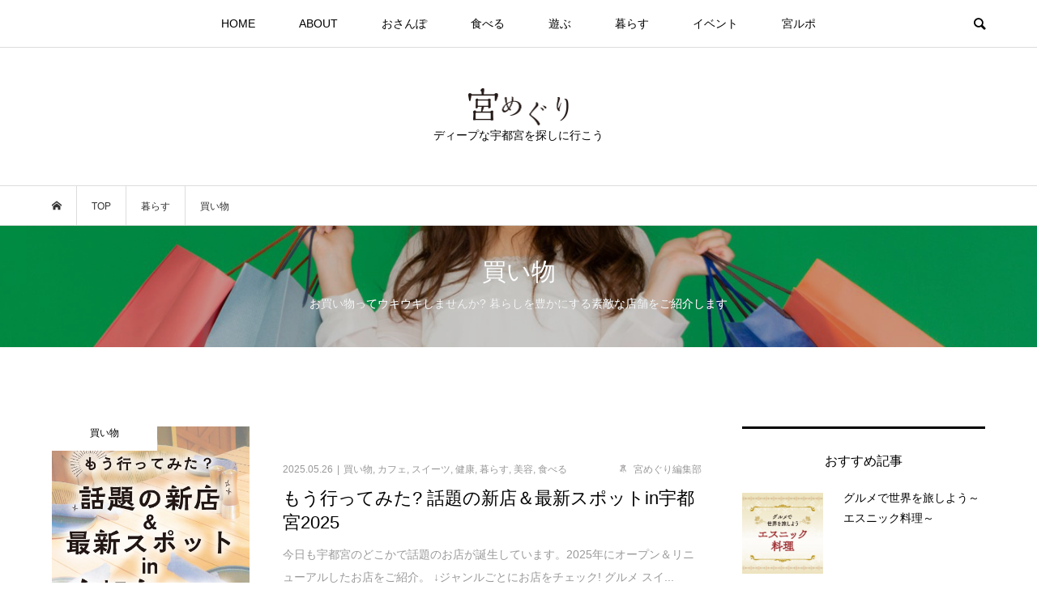

--- FILE ---
content_type: text/html; charset=UTF-8
request_url: https://miyameguri.tochipe.jp/index.php/category/kurasu/shop/
body_size: 17240
content:
<!DOCTYPE html>
<html lang="ja">
<head >
<meta charset="UTF-8">
<meta name="description" content="お買い物ってウキウキしませんか? 暮らしを豊かにする素敵な店舗をご紹介します ">
<meta name="viewport" content="width=device-width">
<title>買い物に関する記事一覧 &#8211; 宮めぐり</title>
<meta name='robots' content='max-image-preview:large' />
<link rel='dns-prefetch' href='//secure.gravatar.com' />
<link rel='dns-prefetch' href='//v0.wordpress.com' />
<link rel='dns-prefetch' href='//widgets.wp.com' />
<link rel='dns-prefetch' href='//s0.wp.com' />
<link rel='dns-prefetch' href='//0.gravatar.com' />
<link rel='dns-prefetch' href='//1.gravatar.com' />
<link rel='dns-prefetch' href='//2.gravatar.com' />
<link rel="alternate" type="application/rss+xml" title="宮めぐり &raquo; 買い物 カテゴリーのフィード" href="https://miyameguri.tochipe.jp/index.php/category/kurasu/shop/feed/" />
<link rel='stylesheet' id='wp-block-library-css' href='https://miyameguri.tochipe.jp/wp-includes/css/dist/block-library/style.min.css' type='text/css' media='all' />
<style id='wp-block-library-inline-css' type='text/css'>
.has-text-align-justify{text-align:justify;}
</style>
<link rel='stylesheet' id='mediaelement-css' href='https://miyameguri.tochipe.jp/wp-includes/js/mediaelement/mediaelementplayer-legacy.min.css' type='text/css' media='all' />
<link rel='stylesheet' id='wp-mediaelement-css' href='https://miyameguri.tochipe.jp/wp-includes/js/mediaelement/wp-mediaelement.min.css' type='text/css' media='all' />
<link rel='stylesheet' id='classic-theme-styles-css' href='https://miyameguri.tochipe.jp/wp-includes/css/classic-themes.min.css' type='text/css' media='all' />
<style id='global-styles-inline-css' type='text/css'>
body{--wp--preset--color--black: #000000;--wp--preset--color--cyan-bluish-gray: #abb8c3;--wp--preset--color--white: #ffffff;--wp--preset--color--pale-pink: #f78da7;--wp--preset--color--vivid-red: #cf2e2e;--wp--preset--color--luminous-vivid-orange: #ff6900;--wp--preset--color--luminous-vivid-amber: #fcb900;--wp--preset--color--light-green-cyan: #7bdcb5;--wp--preset--color--vivid-green-cyan: #00d084;--wp--preset--color--pale-cyan-blue: #8ed1fc;--wp--preset--color--vivid-cyan-blue: #0693e3;--wp--preset--color--vivid-purple: #9b51e0;--wp--preset--gradient--vivid-cyan-blue-to-vivid-purple: linear-gradient(135deg,rgba(6,147,227,1) 0%,rgb(155,81,224) 100%);--wp--preset--gradient--light-green-cyan-to-vivid-green-cyan: linear-gradient(135deg,rgb(122,220,180) 0%,rgb(0,208,130) 100%);--wp--preset--gradient--luminous-vivid-amber-to-luminous-vivid-orange: linear-gradient(135deg,rgba(252,185,0,1) 0%,rgba(255,105,0,1) 100%);--wp--preset--gradient--luminous-vivid-orange-to-vivid-red: linear-gradient(135deg,rgba(255,105,0,1) 0%,rgb(207,46,46) 100%);--wp--preset--gradient--very-light-gray-to-cyan-bluish-gray: linear-gradient(135deg,rgb(238,238,238) 0%,rgb(169,184,195) 100%);--wp--preset--gradient--cool-to-warm-spectrum: linear-gradient(135deg,rgb(74,234,220) 0%,rgb(151,120,209) 20%,rgb(207,42,186) 40%,rgb(238,44,130) 60%,rgb(251,105,98) 80%,rgb(254,248,76) 100%);--wp--preset--gradient--blush-light-purple: linear-gradient(135deg,rgb(255,206,236) 0%,rgb(152,150,240) 100%);--wp--preset--gradient--blush-bordeaux: linear-gradient(135deg,rgb(254,205,165) 0%,rgb(254,45,45) 50%,rgb(107,0,62) 100%);--wp--preset--gradient--luminous-dusk: linear-gradient(135deg,rgb(255,203,112) 0%,rgb(199,81,192) 50%,rgb(65,88,208) 100%);--wp--preset--gradient--pale-ocean: linear-gradient(135deg,rgb(255,245,203) 0%,rgb(182,227,212) 50%,rgb(51,167,181) 100%);--wp--preset--gradient--electric-grass: linear-gradient(135deg,rgb(202,248,128) 0%,rgb(113,206,126) 100%);--wp--preset--gradient--midnight: linear-gradient(135deg,rgb(2,3,129) 0%,rgb(40,116,252) 100%);--wp--preset--duotone--dark-grayscale: url('#wp-duotone-dark-grayscale');--wp--preset--duotone--grayscale: url('#wp-duotone-grayscale');--wp--preset--duotone--purple-yellow: url('#wp-duotone-purple-yellow');--wp--preset--duotone--blue-red: url('#wp-duotone-blue-red');--wp--preset--duotone--midnight: url('#wp-duotone-midnight');--wp--preset--duotone--magenta-yellow: url('#wp-duotone-magenta-yellow');--wp--preset--duotone--purple-green: url('#wp-duotone-purple-green');--wp--preset--duotone--blue-orange: url('#wp-duotone-blue-orange');--wp--preset--font-size--small: 13px;--wp--preset--font-size--medium: 20px;--wp--preset--font-size--large: 36px;--wp--preset--font-size--x-large: 42px;--wp--preset--spacing--20: 0.44rem;--wp--preset--spacing--30: 0.67rem;--wp--preset--spacing--40: 1rem;--wp--preset--spacing--50: 1.5rem;--wp--preset--spacing--60: 2.25rem;--wp--preset--spacing--70: 3.38rem;--wp--preset--spacing--80: 5.06rem;}:where(.is-layout-flex){gap: 0.5em;}body .is-layout-flow > .alignleft{float: left;margin-inline-start: 0;margin-inline-end: 2em;}body .is-layout-flow > .alignright{float: right;margin-inline-start: 2em;margin-inline-end: 0;}body .is-layout-flow > .aligncenter{margin-left: auto !important;margin-right: auto !important;}body .is-layout-constrained > .alignleft{float: left;margin-inline-start: 0;margin-inline-end: 2em;}body .is-layout-constrained > .alignright{float: right;margin-inline-start: 2em;margin-inline-end: 0;}body .is-layout-constrained > .aligncenter{margin-left: auto !important;margin-right: auto !important;}body .is-layout-constrained > :where(:not(.alignleft):not(.alignright):not(.alignfull)){max-width: var(--wp--style--global--content-size);margin-left: auto !important;margin-right: auto !important;}body .is-layout-constrained > .alignwide{max-width: var(--wp--style--global--wide-size);}body .is-layout-flex{display: flex;}body .is-layout-flex{flex-wrap: wrap;align-items: center;}body .is-layout-flex > *{margin: 0;}:where(.wp-block-columns.is-layout-flex){gap: 2em;}.has-black-color{color: var(--wp--preset--color--black) !important;}.has-cyan-bluish-gray-color{color: var(--wp--preset--color--cyan-bluish-gray) !important;}.has-white-color{color: var(--wp--preset--color--white) !important;}.has-pale-pink-color{color: var(--wp--preset--color--pale-pink) !important;}.has-vivid-red-color{color: var(--wp--preset--color--vivid-red) !important;}.has-luminous-vivid-orange-color{color: var(--wp--preset--color--luminous-vivid-orange) !important;}.has-luminous-vivid-amber-color{color: var(--wp--preset--color--luminous-vivid-amber) !important;}.has-light-green-cyan-color{color: var(--wp--preset--color--light-green-cyan) !important;}.has-vivid-green-cyan-color{color: var(--wp--preset--color--vivid-green-cyan) !important;}.has-pale-cyan-blue-color{color: var(--wp--preset--color--pale-cyan-blue) !important;}.has-vivid-cyan-blue-color{color: var(--wp--preset--color--vivid-cyan-blue) !important;}.has-vivid-purple-color{color: var(--wp--preset--color--vivid-purple) !important;}.has-black-background-color{background-color: var(--wp--preset--color--black) !important;}.has-cyan-bluish-gray-background-color{background-color: var(--wp--preset--color--cyan-bluish-gray) !important;}.has-white-background-color{background-color: var(--wp--preset--color--white) !important;}.has-pale-pink-background-color{background-color: var(--wp--preset--color--pale-pink) !important;}.has-vivid-red-background-color{background-color: var(--wp--preset--color--vivid-red) !important;}.has-luminous-vivid-orange-background-color{background-color: var(--wp--preset--color--luminous-vivid-orange) !important;}.has-luminous-vivid-amber-background-color{background-color: var(--wp--preset--color--luminous-vivid-amber) !important;}.has-light-green-cyan-background-color{background-color: var(--wp--preset--color--light-green-cyan) !important;}.has-vivid-green-cyan-background-color{background-color: var(--wp--preset--color--vivid-green-cyan) !important;}.has-pale-cyan-blue-background-color{background-color: var(--wp--preset--color--pale-cyan-blue) !important;}.has-vivid-cyan-blue-background-color{background-color: var(--wp--preset--color--vivid-cyan-blue) !important;}.has-vivid-purple-background-color{background-color: var(--wp--preset--color--vivid-purple) !important;}.has-black-border-color{border-color: var(--wp--preset--color--black) !important;}.has-cyan-bluish-gray-border-color{border-color: var(--wp--preset--color--cyan-bluish-gray) !important;}.has-white-border-color{border-color: var(--wp--preset--color--white) !important;}.has-pale-pink-border-color{border-color: var(--wp--preset--color--pale-pink) !important;}.has-vivid-red-border-color{border-color: var(--wp--preset--color--vivid-red) !important;}.has-luminous-vivid-orange-border-color{border-color: var(--wp--preset--color--luminous-vivid-orange) !important;}.has-luminous-vivid-amber-border-color{border-color: var(--wp--preset--color--luminous-vivid-amber) !important;}.has-light-green-cyan-border-color{border-color: var(--wp--preset--color--light-green-cyan) !important;}.has-vivid-green-cyan-border-color{border-color: var(--wp--preset--color--vivid-green-cyan) !important;}.has-pale-cyan-blue-border-color{border-color: var(--wp--preset--color--pale-cyan-blue) !important;}.has-vivid-cyan-blue-border-color{border-color: var(--wp--preset--color--vivid-cyan-blue) !important;}.has-vivid-purple-border-color{border-color: var(--wp--preset--color--vivid-purple) !important;}.has-vivid-cyan-blue-to-vivid-purple-gradient-background{background: var(--wp--preset--gradient--vivid-cyan-blue-to-vivid-purple) !important;}.has-light-green-cyan-to-vivid-green-cyan-gradient-background{background: var(--wp--preset--gradient--light-green-cyan-to-vivid-green-cyan) !important;}.has-luminous-vivid-amber-to-luminous-vivid-orange-gradient-background{background: var(--wp--preset--gradient--luminous-vivid-amber-to-luminous-vivid-orange) !important;}.has-luminous-vivid-orange-to-vivid-red-gradient-background{background: var(--wp--preset--gradient--luminous-vivid-orange-to-vivid-red) !important;}.has-very-light-gray-to-cyan-bluish-gray-gradient-background{background: var(--wp--preset--gradient--very-light-gray-to-cyan-bluish-gray) !important;}.has-cool-to-warm-spectrum-gradient-background{background: var(--wp--preset--gradient--cool-to-warm-spectrum) !important;}.has-blush-light-purple-gradient-background{background: var(--wp--preset--gradient--blush-light-purple) !important;}.has-blush-bordeaux-gradient-background{background: var(--wp--preset--gradient--blush-bordeaux) !important;}.has-luminous-dusk-gradient-background{background: var(--wp--preset--gradient--luminous-dusk) !important;}.has-pale-ocean-gradient-background{background: var(--wp--preset--gradient--pale-ocean) !important;}.has-electric-grass-gradient-background{background: var(--wp--preset--gradient--electric-grass) !important;}.has-midnight-gradient-background{background: var(--wp--preset--gradient--midnight) !important;}.has-small-font-size{font-size: var(--wp--preset--font-size--small) !important;}.has-medium-font-size{font-size: var(--wp--preset--font-size--medium) !important;}.has-large-font-size{font-size: var(--wp--preset--font-size--large) !important;}.has-x-large-font-size{font-size: var(--wp--preset--font-size--x-large) !important;}
.wp-block-navigation a:where(:not(.wp-element-button)){color: inherit;}
:where(.wp-block-columns.is-layout-flex){gap: 2em;}
.wp-block-pullquote{font-size: 1.5em;line-height: 1.6;}
</style>
<link rel='stylesheet' id='parent-style-css' href='https://miyameguri.tochipe.jp/wp-content/themes/bloom_tcd053/style.css' type='text/css' media='all' />
<link rel='stylesheet' id='child-style-css' href='https://miyameguri.tochipe.jp/wp-content/themes/bloom_tcd053_child/style.css' type='text/css' media='all' />
<link rel='stylesheet' id='bloom-style-css' href='https://miyameguri.tochipe.jp/wp-content/themes/bloom_tcd053_child/style.css' type='text/css' media='all' />
<link rel='stylesheet' id='bloom-slick-css' href='https://miyameguri.tochipe.jp/wp-content/themes/bloom_tcd053/css/slick.min.css' type='text/css' media='all' />
<link rel='stylesheet' id='bloom-responsive-css' href='https://miyameguri.tochipe.jp/wp-content/themes/bloom_tcd053/responsive.css' type='text/css' media='all' />
<style id='akismet-widget-style-inline-css' type='text/css'>

			.a-stats {
				--akismet-color-mid-green: #357b49;
				--akismet-color-white: #fff;
				--akismet-color-light-grey: #f6f7f7;

				max-width: 350px;
				width: auto;
			}

			.a-stats * {
				all: unset;
				box-sizing: border-box;
			}

			.a-stats strong {
				font-weight: 600;
			}

			.a-stats a.a-stats__link,
			.a-stats a.a-stats__link:visited,
			.a-stats a.a-stats__link:active {
				background: var(--akismet-color-mid-green);
				border: none;
				box-shadow: none;
				border-radius: 8px;
				color: var(--akismet-color-white);
				cursor: pointer;
				display: block;
				font-family: -apple-system, BlinkMacSystemFont, 'Segoe UI', 'Roboto', 'Oxygen-Sans', 'Ubuntu', 'Cantarell', 'Helvetica Neue', sans-serif;
				font-weight: 500;
				padding: 12px;
				text-align: center;
				text-decoration: none;
				transition: all 0.2s ease;
			}

			/* Extra specificity to deal with TwentyTwentyOne focus style */
			.widget .a-stats a.a-stats__link:focus {
				background: var(--akismet-color-mid-green);
				color: var(--akismet-color-white);
				text-decoration: none;
			}

			.a-stats a.a-stats__link:hover {
				filter: brightness(110%);
				box-shadow: 0 4px 12px rgba(0, 0, 0, 0.06), 0 0 2px rgba(0, 0, 0, 0.16);
			}

			.a-stats .count {
				color: var(--akismet-color-white);
				display: block;
				font-size: 1.5em;
				line-height: 1.4;
				padding: 0 13px;
				white-space: nowrap;
			}
		
</style>
<link rel='stylesheet' id='jetpack_css-css' href='https://miyameguri.tochipe.jp/wp-content/plugins/jetpack/css/jetpack.css' type='text/css' media='all' />
<script type='text/javascript' src='https://miyameguri.tochipe.jp/wp-includes/js/jquery/jquery.min.js' id='jquery-core-js'></script>
<script type='text/javascript' src='https://miyameguri.tochipe.jp/wp-includes/js/jquery/jquery-migrate.min.js' id='jquery-migrate-js'></script>
<link rel="https://api.w.org/" href="https://miyameguri.tochipe.jp/index.php/wp-json/" /><link rel="alternate" type="application/json" href="https://miyameguri.tochipe.jp/index.php/wp-json/wp/v2/categories/26" /><link rel="EditURI" type="application/rsd+xml" title="RSD" href="https://miyameguri.tochipe.jp/xmlrpc.php?rsd" />
<link rel="wlwmanifest" type="application/wlwmanifest+xml" href="https://miyameguri.tochipe.jp/wp-includes/wlwmanifest.xml" />
	<style>img#wpstats{display:none}</style>
		<link rel="shortcut icon" href="https://miyameguri.tochipe.jp/wp-content/uploads/2018/05/small-miyameguri.jpg">
<style>
.c-comment__form-submit:hover, c-comment__password-protected, .p-pagetop a, .slick-dots li.slick-active button, .slick-dots li:hover button { background-color: #000000; }
.p-entry__pickup, .p-entry__related, .p-widget__title, .slick-dots li.slick-active button, .slick-dots li:hover button { border-color: #000000; }
.p-index-tab__item.is-active, .p-index-tab__item:hover { border-bottom-color: #000000; }
.c-comment__tab-item.is-active a, .c-comment__tab-item a:hover, .c-comment__tab-item.is-active p { background-color: rgba(0, 0, 0, 0.7); }
.c-comment__tab-item.is-active a:after, .c-comment__tab-item.is-active p:after { border-top-color: rgba(0, 0, 0, 0.7); }
.p-article__meta, .p-blog-list__item-excerpt, .p-ranking-list__item-excerpt, .p-author__views, .p-page-links a, .p-page-links .p-page-links__title, .p-pager__item span { color: #999999; }
.p-page-links > span, .p-page-links a:hover, .p-entry__next-page__link { background-color: #999999; }
.p-page-links > span, .p-page-links a { border-color: #999999; }

a:hover, a:hover .p-article__title, .p-global-nav > li:hover > a, .p-global-nav > li.current-menu-item > a, .p-global-nav > li.is-active > a, .p-breadcrumb a:hover, .p-widget-categories .has-children .toggle-children:hover::before, .p-footer-widget-area .p-siteinfo .p-social-nav li a:hover, .p-footer-widget-area__default .p-siteinfo .p-social-nav li a:hover { color: #aaaaaa; }
.p-global-nav .sub-menu a:hover, .p-global-nav .sub-menu .current-menu-item > a, .p-megamenu a.p-megamenu__hover:hover, .p-entry__next-page__link:hover, .c-pw__btn:hover { background: #aaaaaa; }
.p-entry__date, .p-entry__body, .p-author__desc, .p-breadcrumb, .p-breadcrumb a { color: #333333; }
.p-entry__body a { color: #1e73be; }
.p-entry__body a:hover { color: #aaaaaa; }
.p-float-native-ad-label { background: #ffffff; color: #000000; font-size: 9px; }
.p-category-item--1, .cat-item-1> a, .cat-item-1 .toggle-children { color: #000000; }
.p-category-item--3, .cat-item-3> a, .cat-item-3 .toggle-children { color: #000000; }
.p-category-item--4, .cat-item-4> a, .cat-item-4 .toggle-children { color: #000000; }
.p-category-item--5, .cat-item-5> a, .cat-item-5 .toggle-children { color: #000000; }
.p-category-item--13, .cat-item-13> a, .cat-item-13 .toggle-children { color: #000000; }
.p-category-item--14, .cat-item-14> a, .cat-item-14 .toggle-children { color: #000000; }
.p-category-item--15, .cat-item-15> a, .cat-item-15 .toggle-children { color: #000000; }
.p-category-item--16, .cat-item-16> a, .cat-item-16 .toggle-children { color: #000000; }
.p-category-item--17, .cat-item-17> a, .cat-item-17 .toggle-children { color: #000000; }
.p-category-item--18, .cat-item-18> a, .cat-item-18 .toggle-children { color: #000000; }
.p-category-item--19, .cat-item-19> a, .cat-item-19 .toggle-children { color: #000000; }
.p-category-item--20, .cat-item-20> a, .cat-item-20 .toggle-children { color: #000000; }
.p-category-item--21, .cat-item-21> a, .cat-item-21 .toggle-children { color: #000000; }
.p-category-item--22, .cat-item-22> a, .cat-item-22 .toggle-children { color: #000000; }
.p-category-item--23, .cat-item-23> a, .cat-item-23 .toggle-children { color: #000000; }
.p-category-item--25, .cat-item-25> a, .cat-item-25 .toggle-children { color: #000000; }
.p-category-item--26, .cat-item-26> a, .cat-item-26 .toggle-children { color: #000000; }
.p-category-item--27, .cat-item-27> a, .cat-item-27 .toggle-children { color: #000000; }
.p-category-item--28, .cat-item-28> a, .cat-item-28 .toggle-children { color: #000000; }
.p-category-item--71, .cat-item-71> a, .cat-item-71 .toggle-children { color: #000000; }
.p-category-item--115, .cat-item-115> a, .cat-item-115 .toggle-children { color: #000000; }
.p-category-item--134, .cat-item-134> a, .cat-item-134 .toggle-children { color: #000000; }
.p-category-item--241, .cat-item-241> a, .cat-item-241 .toggle-children { color: #000000; }
.p-category-item--260, .cat-item-260> a, .cat-item-260 .toggle-children { color: #000000; }
.p-category-item--332, .cat-item-332> a, .cat-item-332 .toggle-children { color: #000000; }
.p-category-item--367, .cat-item-367> a, .cat-item-367 .toggle-children { color: #000000; }
body { font-family: "Segoe UI", Verdana, "游ゴシック", YuGothic, "Hiragino Kaku Gothic ProN", Meiryo, sans-serif; }
.p-logo, .p-entry__title, .p-article__title, .p-article__title__overlay, .p-headline, .p-page-header__title, .p-widget__title, .p-sidemenu .p-siteinfo__title, .p-index-slider__item-catch, .p-header-video__caption-catch, .p-footer-blog__catch, .p-footer-cta__catch {
font-family: "Segoe UI", Verdana, "游ゴシック", YuGothic, "Hiragino Kaku Gothic ProN", Meiryo, sans-serif;
}
.c-load--type1 { border: 3px solid rgba(153, 153, 153, 0.2); border-top-color: #000000; }
.p-hover-effect--type1:hover img { -webkit-transform: scale(1.2) rotate(2deg); transform: scale(1.2) rotate(2deg); }
.p-hover-effect--type2 img { margin-left: -8px; }
.p-hover-effect--type2:hover img { margin-left: 8px; }
.p-hover-effect--type1 .p-article__overlay { background: rgba(0, 0, 0, 0.5); }
.p-hover-effect--type2:hover img { opacity: 0.5 }
.p-hover-effect--type2 .p-hover-effect__image { background: #000000; }
.p-hover-effect--type2 .p-article__overlay { background: rgba(0, 0, 0, 0.5); }
.p-hover-effect--type3 .p-hover-effect__image { background: #000000; }
.p-hover-effect--type3:hover img { opacity: 0.5; }
.p-hover-effect--type3 .p-article__overlay { background: rgba(0, 0, 0, 0.5); }
.p-page-header::before { background: rgba(0, 0, 0, 0.2) }
.p-entry__title { font-size: 30px; }
.p-entry__body, .p-entry__body p { font-size: 15px; }
.l-header__bar { background: rgba(255, 255, 255, 0.8); }
.l-header__bar > .l-inner > a, .p-global-nav > li > a { color: #000000; }
.l-header__logo--text a { color: #000000; font-size: 28px; }
.l-footer .p-siteinfo .p-logo { font-size: 28px; }
.p-footer-cta__btn { background: #000000; color: #ffffff; }
.p-footer-cta__btn:hover { background: #666666; color: #ffffff; }
@media only screen and (max-width: 1200px) {
	.l-header__logo--mobile.l-header__logo--text a { font-size: 18px; }
	.p-global-nav { background-color: rgba(0,0,0, 0.8); }
}
@media only screen and (max-width: 991px) {
	.l-footer .p-siteinfo .p-logo { font-size: 18px; }
	.p-copyright { background-color: #000000; }
	.p-pagetop a { background-color: #999999; }
}
#site_info_widget-2 .p-siteinfo__button { background: #000000; color: #ffffff; }
#site_info_widget-2 .p-siteinfo__button:hover { background: #000000; color: #ffffff; }
#site_info_widget-3 .p-siteinfo__button { background: #000000; color: #ffffff; }
#site_info_widget-3 .p-siteinfo__button:hover { background: #000000; color: #ffffff; }
#site_info_widget-4 .p-siteinfo__button { background: #000000; color: #ffffff; }
#site_info_widget-4 .p-siteinfo__button:hover { background: #000000; color: #ffffff; }
<link rel="stylesheet" href="https://use.fontawesome.com/releases/v5.0.10/css/all.css" integrity="sha384-+d0P83n9kaQMCwj8F4RJB66tzIwOKmrdb46+porD/OvrJ+37WqIM7UoBtwHO6Nlg" crossorigin="anonymous">


.info {
	background: #F6F6F6;
	padding: 30px;
	margin: 10px auto;
	width: 60%;
}

a.freespace_link:link { color: #0000ff; text-decoration: underline; }
a.freespace_link:visited { color: #000080; text-decoration: underline; }
a.freespace_link:hover { color: #ff0000; text-decoration: underline; }
a.freespace_link:active { color: #ff8000; text-decoration: underline; }</style>

<!-- Jetpack Open Graph Tags -->
<meta property="og:type" content="website" />
<meta property="og:title" content="買い物に関する記事一覧 &#8211; 宮めぐり" />
<meta property="og:url" content="https://miyameguri.tochipe.jp/index.php/category/kurasu/shop/" />
<meta property="og:description" content="お買い物ってウキウキしませんか? 暮らしを豊かにする素敵な店舗をご紹介します " />
<meta property="og:site_name" content="宮めぐり" />
<meta property="og:image" content="https://miyameguri.tochipe.jp/wp-content/uploads/2018/04/cropped-09e206f5750b6541346a7f1bf563bbe7-2.jpg" />
<meta property="og:image:width" content="512" />
<meta property="og:image:height" content="512" />
<meta property="og:image:alt" content="" />
<meta property="og:locale" content="ja_JP" />

<!-- End Jetpack Open Graph Tags -->
<link rel="icon" href="https://miyameguri.tochipe.jp/wp-content/uploads/2018/04/cropped-09e206f5750b6541346a7f1bf563bbe7-2-32x32.jpg" sizes="32x32" />
<link rel="icon" href="https://miyameguri.tochipe.jp/wp-content/uploads/2018/04/cropped-09e206f5750b6541346a7f1bf563bbe7-2-192x192.jpg" sizes="192x192" />
<link rel="apple-touch-icon" href="https://miyameguri.tochipe.jp/wp-content/uploads/2018/04/cropped-09e206f5750b6541346a7f1bf563bbe7-2-180x180.jpg" />
<meta name="msapplication-TileImage" content="https://miyameguri.tochipe.jp/wp-content/uploads/2018/04/cropped-09e206f5750b6541346a7f1bf563bbe7-2-270x270.jpg" />
<style type="text/css" id="wp-custom-css">.mokujiul {
  box-shadow :0px 0px 3px silver;
  border: solid 1px whitesmoke;
  padding: 0.5em 1em 0.5em 2.3em;
  position: relative;
  background: #fafafa;
}

.mokujiul li {
  line-height: 1.5;
  padding: 0.5em 0;
  list-style-type: none!important;
}

.mokujiul li:before {
  font-family: "Font Awesome 5 Free";
  content: "\f0da";
  position: absolute;
  left : 1em; /*左端からのアイコンまで*/
  color: gray; /*アイコン色*/
}

.mokujiul li a {
	color: #333;
}

.pink {
background: linear-gradient(transparent 60%, #ffb6c1 50%);
}

/* --YouTubeサイズ調整-- */
.video {
position: relative;
height: 0;
padding: 30px 0 56.25%;
overflow: hidden;
}

.video iframe {
position: absolute;
top: 0;
left: 0;
width: 100%;
height: 100%;
}</style><link rel="stylesheet" href="https://use.fontawesome.com/releases/v5.0.10/css/all.css" integrity="sha384-+d0P83n9kaQMCwj8F4RJB66tzIwOKmrdb46+porD/OvrJ+37WqIM7UoBtwHO6Nlg" crossorigin="anonymous">
<!-- Global site tag (gtag.js) - Google Analytics -->
<script async src="https://www.googletagmanager.com/gtag/js?id=UA-6182436-12"></script>
<script>
  window.dataLayer = window.dataLayer || [];
  function gtag(){dataLayer.push(arguments);}
  gtag('js', new Date());

  gtag('config', 'UA-6182436-12');
</script>
</head>
<body class="archive category category-shop category-26 is-responsive l-header__fix">
<div id="site_wrap">
	<header id="js-header" class="l-header">
		<div class="l-header__bar">
			<div class="l-inner">
				<div class="p-logo l-header__logo l-header__logo--mobile l-header__logo--retina">
					<a href="https://miyameguri.tochipe.jp/"><img src="https://miyameguri.tochipe.jp/wp-content/uploads/2018/04/02e32067b75dc65f1f20b1ee0ad6c42c.png" alt="宮めぐり" width="124"></a>
					<div class="sub_title">ディープな宇都宮を探しに行こう</div>
				</div>
<nav class="menu-%e3%83%98%e3%83%83%e3%83%80%e3%83%bc%e3%83%a1%e3%83%8b%e3%83%a5%e3%83%bc-container"><ul id="js-global-nav" class="p-global-nav u-clearfix">
<li class="p-header-search p-header-search--mobile"><form action="https://miyameguri.tochipe.jp/" method="get"><input type="text" name="s" value="" class="p-header-search__input" placeholder="SEARCH"><input type="submit" value="&#xe915;" class="p-header-search__submit"></form></li>
<li id="menu-item-92" class="menu-item menu-item-type-custom menu-item-object-custom menu-item-home menu-item-92"><a href="https://miyameguri.tochipe.jp/">HOME<span></span></a></li>
<li id="menu-item-233" class="menu-item menu-item-type-post_type menu-item-object-page menu-item-has-children menu-item-233"><a href="https://miyameguri.tochipe.jp/index.php/about/">ABOUT<span></span></a>
<ul class="sub-menu">
	<li id="menu-item-451" class="menu-item menu-item-type-post_type menu-item-object-page menu-item-451"><a href="https://miyameguri.tochipe.jp/index.php/about/">宮めぐりとは<span></span></a></li>
	<li id="menu-item-450" class="menu-item menu-item-type-post_type menu-item-object-page menu-item-450"><a href="https://miyameguri.tochipe.jp/index.php/info-mail/">お問い合わせ<span></span></a></li>
</ul>
</li>
<li id="menu-item-3381" class="menu-item menu-item-type-taxonomy menu-item-object-category menu-item-has-children menu-item-3381"><a href="https://miyameguri.tochipe.jp/index.php/category/osanpo/">おさんぽ<span></span></a>
<ul class="sub-menu">
	<li id="menu-item-10286" class="menu-item menu-item-type-taxonomy menu-item-object-category menu-item-10286"><a href="https://miyameguri.tochipe.jp/index.php/category/osanpo/tachiyori/">立寄りスポット<span></span></a></li>
</ul>
</li>
<li id="menu-item-87" class="menu-item menu-item-type-taxonomy menu-item-object-category menu-item-has-children menu-item-87"><a href="https://miyameguri.tochipe.jp/index.php/category/foodie/">食べる<span></span></a>
<ul class="sub-menu">
	<li id="menu-item-115" class="menu-item menu-item-type-taxonomy menu-item-object-category menu-item-115"><a href="https://miyameguri.tochipe.jp/index.php/category/foodie/cafe/">カフェ<span></span></a></li>
	<li id="menu-item-117" class="menu-item menu-item-type-taxonomy menu-item-object-category menu-item-117"><a href="https://miyameguri.tochipe.jp/index.php/category/foodie/japanese-foods/">和食<span></span></a></li>
	<li id="menu-item-116" class="menu-item menu-item-type-taxonomy menu-item-object-category menu-item-116"><a href="https://miyameguri.tochipe.jp/index.php/category/foodie/sweets/">スイーツ<span></span></a></li>
	<li id="menu-item-904" class="menu-item menu-item-type-taxonomy menu-item-object-category menu-item-904"><a href="https://miyameguri.tochipe.jp/index.php/category/foodie/western/">洋食<span></span></a></li>
	<li id="menu-item-118" class="menu-item menu-item-type-taxonomy menu-item-object-category menu-item-118"><a href="https://miyameguri.tochipe.jp/index.php/category/foodie/pub-bar/">居酒屋・バー<span></span></a></li>
	<li id="menu-item-903" class="menu-item menu-item-type-taxonomy menu-item-object-category menu-item-903"><a href="https://miyameguri.tochipe.jp/index.php/category/foodie/ra-men/">ラーメン<span></span></a></li>
	<li id="menu-item-119" class="menu-item menu-item-type-taxonomy menu-item-object-category menu-item-119"><a href="https://miyameguri.tochipe.jp/index.php/category/foodie/yakiniku/">焼肉<span></span></a></li>
	<li id="menu-item-4369" class="menu-item menu-item-type-taxonomy menu-item-object-category menu-item-4369"><a href="https://miyameguri.tochipe.jp/index.php/category/foodie/take-away/">お惣菜・テイクアウト<span></span></a></li>
</ul>
</li>
<li id="menu-item-88" class="menu-item menu-item-type-taxonomy menu-item-object-category menu-item-has-children menu-item-88"><a href="https://miyameguri.tochipe.jp/index.php/category/asobu/">遊ぶ<span></span></a>
<ul class="sub-menu">
	<li id="menu-item-114" class="menu-item menu-item-type-taxonomy menu-item-object-category menu-item-114"><a href="https://miyameguri.tochipe.jp/index.php/category/asobu/trip/">旅行<span></span></a></li>
	<li id="menu-item-417" class="menu-item menu-item-type-taxonomy menu-item-object-category menu-item-417"><a href="https://miyameguri.tochipe.jp/index.php/category/asobu/with-kids/">子どもと一緒<span></span></a></li>
</ul>
</li>
<li id="menu-item-89" class="menu-item menu-item-type-taxonomy menu-item-object-category current-category-ancestor current-menu-ancestor current-menu-parent current-category-parent menu-item-has-children menu-item-89"><a href="https://miyameguri.tochipe.jp/index.php/category/kurasu/">暮らす<span></span></a>
<ul class="sub-menu">
	<li id="menu-item-102" class="menu-item menu-item-type-taxonomy menu-item-object-category menu-item-102"><a href="https://miyameguri.tochipe.jp/index.php/category/kurasu/sports/">スポーツ<span></span></a></li>
	<li id="menu-item-105" class="menu-item menu-item-type-taxonomy menu-item-object-category menu-item-105"><a href="https://miyameguri.tochipe.jp/index.php/category/kurasu/welfare/">介護・福祉<span></span></a></li>
	<li id="menu-item-106" class="menu-item menu-item-type-taxonomy menu-item-object-category menu-item-106"><a href="https://miyameguri.tochipe.jp/index.php/category/kurasu/house/">住まい<span></span></a></li>
	<li id="menu-item-107" class="menu-item menu-item-type-taxonomy menu-item-object-category menu-item-107"><a href="https://miyameguri.tochipe.jp/index.php/category/kurasu/health/">健康<span></span></a></li>
	<li id="menu-item-108" class="menu-item menu-item-type-taxonomy menu-item-object-category menu-item-108"><a href="https://miyameguri.tochipe.jp/index.php/category/kurasu/education/">教育・学び<span></span></a></li>
	<li id="menu-item-109" class="menu-item menu-item-type-taxonomy menu-item-object-category menu-item-109"><a href="https://miyameguri.tochipe.jp/index.php/category/kurasu/beauty/">美容<span></span></a></li>
	<li id="menu-item-110" class="menu-item menu-item-type-taxonomy menu-item-object-category menu-item-110"><a href="https://miyameguri.tochipe.jp/index.php/category/kurasu/motorlife/">自動車・バイク<span></span></a></li>
	<li id="menu-item-111" class="menu-item menu-item-type-taxonomy menu-item-object-category current-menu-item menu-item-111"><a href="https://miyameguri.tochipe.jp/index.php/category/kurasu/shop/" aria-current="page">買い物<span></span></a></li>
	<li id="menu-item-104" class="menu-item menu-item-type-taxonomy menu-item-object-category menu-item-104"><a href="https://miyameguri.tochipe.jp/index.php/category/kurasu/others/">その他<span></span></a></li>
</ul>
</li>
<li id="menu-item-90" class="menu-item menu-item-type-taxonomy menu-item-object-category menu-item-90"><a href="https://miyameguri.tochipe.jp/index.php/category/event/">イベント<span></span></a></li>
<li id="menu-item-10962" class="menu-item menu-item-type-taxonomy menu-item-object-category menu-item-10962"><a href="https://miyameguri.tochipe.jp/index.php/category/reportage/">宮ルポ<span></span></a></li>
</ul></nav>				<a href="#" id="js-menu-button" class="p-menu-button c-menu-button u-visible-lg"></a>
				<a href="#" id="js-search-button" class="p-search-button c-search-button u-hidden-lg"></a>
				<div class="p-header-search p-header-search--pc">
					<form action="https://miyameguri.tochipe.jp/" method="get">
						<input type="text" name="s" value="" class="p-header-search__input" placeholder="SEARCH">
					</form>
				</div>
			</div>
		</div>
		<div class="l-inner">
			<div class="p-logo l-header__logo l-header__logo--pc l-header__logo--retina">
				<a href="https://miyameguri.tochipe.jp/"><img src="https://miyameguri.tochipe.jp/wp-content/uploads/2018/04/02e32067b75dc65f1f20b1ee0ad6c42c.png" alt="宮めぐり" width="124"></a>
				<div class="sub_title">ディープな宇都宮を探しに行こう</div>
			</div>
		</div>
	</header>
<main class="l-main">
	<div class="p-breadcrumb c-breadcrumb">
		<ul class="p-breadcrumb__inner c-breadcrumb__inner l-inner u-clearfix" itemscope itemtype="http://schema.org/BreadcrumbList">
			<li class="p-breadcrumb__item c-breadcrumb__item p-breadcrumb__item--home c-breadcrumb__item--home" itemprop="itemListElement" itemscope itemtype="http://schema.org/ListItem">
				<a href="https://miyameguri.tochipe.jp/" itemscope itemtype="http://schema.org/Thing" itemprop="item"><span itemprop="name">HOME</span></a>
				<meta itemprop="position" content="1" />
			</li>
			<li class="p-breadcrumb__item c-breadcrumb__item" itemprop="itemListElement" itemscope itemtype="http://schema.org/ListItem">
				<a href="https://miyameguri.tochipe.jp" itemscope itemtype="http://schema.org/Thing" itemprop="item">
					<span itemprop="name">TOP</span>
				</a>
				<meta itemprop="position" content="2" />
			</li>
			<li class="p-breadcrumb__item c-breadcrumb__item" itemprop="itemListElement" itemscope itemtype="http://schema.org/ListItem">
				<a href="https://miyameguri.tochipe.jp/index.php/category/kurasu/" itemscope itemtype="http://schema.org/Thing" itemprop="item">
					<span itemprop="name">暮らす</span>
				</a>
				<meta itemprop="position" content="3" />
			</li>
			<li class="p-breadcrumb__item c-breadcrumb__item">
				<span itemprop="name">買い物</span>
				<meta itemprop="position" content="4" />
			</li>
		</ul>
	</div>
	<header class="p-page-header" style="background-image: url(https://miyameguri.tochipe.jp/wp-content/uploads/2018/04/1b1975487a7a23b3f978f9192ee83b67.jpg);">
		<div class="p-page-header__inner l-inner" style="text-shadow: 0px 0px 0px #999999">
			<h1 class="p-page-header__title" style="color: #FFFFFF; font-size: 30px;">買い物</h1>
			<p class="p-page-header__desc" style="color: #FFFFFF; font-size: 14px;">お買い物ってウキウキしませんか? 暮らしを豊かにする素敵な店舗をご紹介します</p>
		</div>
	</header>
	<div class="l-inner l-2colmuns u-clearfix">
		<div class="l-primary">
			<div class="p-blog-list u-clearfix">
				<article class="p-blog-list__item">
					<a class="p-hover-effect--type1" href="https://miyameguri.tochipe.jp/index.php/foodie/open2025/">
						<div class="p-blog-list__item-thumbnail p-hover-effect__image">
							<div class="p-blog-list__item-thumbnail_inner">
								<img width="500" height="450" src="https://miyameguri.tochipe.jp/wp-content/uploads/2025/04/2025new_eyecatch-500x450.jpg" class="attachment-size1 size-size1 wp-post-image" alt="" decoding="async" />
								<div class="p-float-category"><span class="p-category-item--26" data-url="https://miyameguri.tochipe.jp/index.php/category/kurasu/shop/">買い物</span></div>
							</div>
						</div>
						<div class="p-blog-list__item-info">
							<p class="p-blog-list__item-meta p-article__meta u-clearfix u-hidden-xs"><time class="p-article__date" datetime="2025-05-26">2025.05.26</time><span class="p-article__category"><span data-url="https://miyameguri.tochipe.jp/index.php/category/kurasu/shop/">買い物</span>, <span data-url="https://miyameguri.tochipe.jp/index.php/category/foodie/cafe/">カフェ</span>, <span data-url="https://miyameguri.tochipe.jp/index.php/category/foodie/sweets/">スイーツ</span>, <span data-url="https://miyameguri.tochipe.jp/index.php/category/kurasu/health/">健康</span>, <span data-url="https://miyameguri.tochipe.jp/index.php/category/kurasu/">暮らす</span>, <span data-url="https://miyameguri.tochipe.jp/index.php/category/kurasu/beauty/">美容</span>, <span data-url="https://miyameguri.tochipe.jp/index.php/category/foodie/">食べる</span></span><span class="p-article__authors"><span class="p-article__author" data-url="https://miyameguri.tochipe.jp/index.php/author/miyamegu/"><span class="p-article__author-thumbnail"><img alt='宮めぐり編集部' src='https://miyameguri.tochipe.jp/wp-content/uploads/2018/12/d6fd5875db95fe39813cb635daed5ab2-32x32.jpg' class='avatar avatar-32 photo' height='32' width='32' /></span>宮めぐり編集部</span></span></p>
							<h2 class="p-blog-list__item-title p-article__title">もう行ってみた? 話題の新店＆最新スポットin宇都宮2025</h2>
							<p class="p-blog-list__item-excerpt u-hidden-xs">今日も宇都宮のどこかで話題のお店が誕生しています。2025年にオープン＆リニューアルしたお店をご紹介。 ↓ジャンルごとにお店をチェック! グルメ スイ...</p>
							<p class="p-blog-list__item-meta02 p-article__meta u-visible-xs"><time class="p-article__date" datetime="2025-05-26">2025.05.26</time><span class="p-article__category"><span data-url="https://miyameguri.tochipe.jp/index.php/category/kurasu/shop/">買い物</span>, <span data-url="https://miyameguri.tochipe.jp/index.php/category/foodie/cafe/">カフェ</span>, <span data-url="https://miyameguri.tochipe.jp/index.php/category/foodie/sweets/">スイーツ</span>, <span data-url="https://miyameguri.tochipe.jp/index.php/category/kurasu/health/">健康</span>, <span data-url="https://miyameguri.tochipe.jp/index.php/category/kurasu/">暮らす</span>, <span data-url="https://miyameguri.tochipe.jp/index.php/category/kurasu/beauty/">美容</span>, <span data-url="https://miyameguri.tochipe.jp/index.php/category/foodie/">食べる</span></span></p>
							<p class="p-blog-list__item-meta02 p-article__meta u-clearfix u-visible-xs"><span class="p-article__authors"><span class="p-article__author" data-url="https://miyameguri.tochipe.jp/index.php/author/miyamegu/"><span class="p-article__author-thumbnail"><img alt='宮めぐり編集部' src='https://miyameguri.tochipe.jp/wp-content/uploads/2018/12/d6fd5875db95fe39813cb635daed5ab2-32x32.jpg' class='avatar avatar-32 photo' height='32' width='32' /></span>宮めぐり編集部</span></span></p>
						</div>
					</a>
				</article>
				<article class="p-blog-list__item">
					<a class="p-hover-effect--type1" href="https://miyameguri.tochipe.jp/index.php/foodie/hahanohi/">
						<div class="p-blog-list__item-thumbnail p-hover-effect__image">
							<div class="p-blog-list__item-thumbnail_inner">
								<img width="500" height="500" src="https://miyameguri.tochipe.jp/wp-content/uploads/2025/05/2025_hahanohi2-500x500.jpg" class="attachment-size1 size-size1 wp-post-image" alt="" decoding="async" loading="lazy" />
								<div class="p-float-category"><span class="p-category-item--26" data-url="https://miyameguri.tochipe.jp/index.php/category/kurasu/shop/">買い物</span></div>
							</div>
						</div>
						<div class="p-blog-list__item-info">
							<p class="p-blog-list__item-meta p-article__meta u-clearfix u-hidden-xs"><time class="p-article__date" datetime="2025-05-01">2025.05.01</time><span class="p-article__category"><span data-url="https://miyameguri.tochipe.jp/index.php/category/kurasu/shop/">買い物</span>, <span data-url="https://miyameguri.tochipe.jp/index.php/category/foodie/take-away/">お惣菜・テイクアウト</span>, <span data-url="https://miyameguri.tochipe.jp/index.php/category/foodie/sweets/">スイーツ</span>, <span data-url="https://miyameguri.tochipe.jp/index.php/category/foodie/japanese-foods/">和食</span>, <span data-url="https://miyameguri.tochipe.jp/index.php/category/kurasu/">暮らす</span>, <span data-url="https://miyameguri.tochipe.jp/index.php/category/foodie/western/">洋食</span>, <span data-url="https://miyameguri.tochipe.jp/index.php/category/foodie/yakiniku/">焼肉</span>, <span data-url="https://miyameguri.tochipe.jp/index.php/category/foodie/">食べる</span></span><span class="p-article__authors"><span class="p-article__author" data-url="https://miyameguri.tochipe.jp/index.php/author/miyamegu/"><span class="p-article__author-thumbnail"><img alt='宮めぐり編集部' src='https://miyameguri.tochipe.jp/wp-content/uploads/2018/12/d6fd5875db95fe39813cb635daed5ab2-32x32.jpg' class='avatar avatar-32 photo' height='32' width='32' /></span>宮めぐり編集部</span></span></p>
							<h2 class="p-blog-list__item-title p-article__title">母の日ギフト2025</h2>
							<p class="p-blog-list__item-excerpt u-hidden-xs">一年に一度、素直に「ありがとう」が言える「母の日」。1年に1日しかないけれど、この日に限らなくても、会える時に。伝えられるときに。お母さんとの都合に合...</p>
							<p class="p-blog-list__item-meta02 p-article__meta u-visible-xs"><time class="p-article__date" datetime="2025-05-01">2025.05.01</time><span class="p-article__category"><span data-url="https://miyameguri.tochipe.jp/index.php/category/kurasu/shop/">買い物</span>, <span data-url="https://miyameguri.tochipe.jp/index.php/category/foodie/take-away/">お惣菜・テイクアウト</span>, <span data-url="https://miyameguri.tochipe.jp/index.php/category/foodie/sweets/">スイーツ</span>, <span data-url="https://miyameguri.tochipe.jp/index.php/category/foodie/japanese-foods/">和食</span>, <span data-url="https://miyameguri.tochipe.jp/index.php/category/kurasu/">暮らす</span>, <span data-url="https://miyameguri.tochipe.jp/index.php/category/foodie/western/">洋食</span>, <span data-url="https://miyameguri.tochipe.jp/index.php/category/foodie/yakiniku/">焼肉</span>, <span data-url="https://miyameguri.tochipe.jp/index.php/category/foodie/">食べる</span></span></p>
							<p class="p-blog-list__item-meta02 p-article__meta u-clearfix u-visible-xs"><span class="p-article__authors"><span class="p-article__author" data-url="https://miyameguri.tochipe.jp/index.php/author/miyamegu/"><span class="p-article__author-thumbnail"><img alt='宮めぐり編集部' src='https://miyameguri.tochipe.jp/wp-content/uploads/2018/12/d6fd5875db95fe39813cb635daed5ab2-32x32.jpg' class='avatar avatar-32 photo' height='32' width='32' /></span>宮めぐり編集部</span></span></p>
						</div>
					</a>
				</article>
				<article class="p-blog-list__item">
					<a class="p-hover-effect--type1" href="https://miyameguri.tochipe.jp/index.php/kurasu/osusume-hanaya/">
						<div class="p-blog-list__item-thumbnail p-hover-effect__image">
							<div class="p-blog-list__item-thumbnail_inner">
								<img width="500" height="500" src="https://miyameguri.tochipe.jp/wp-content/uploads/2020/01/12sen_kumiphoto01_02-500x500.jpg" class="attachment-size1 size-size1 wp-post-image" alt="宮めぐり花屋12選タイトル画像" decoding="async" loading="lazy" />
								<div class="p-float-category"><span class="p-category-item--26" data-url="https://miyameguri.tochipe.jp/index.php/category/kurasu/shop/">買い物</span></div>
							</div>
						</div>
						<div class="p-blog-list__item-info">
							<p class="p-blog-list__item-meta p-article__meta u-clearfix u-hidden-xs"><time class="p-article__date" datetime="2025-04-30">2025.04.30</time><span class="p-article__category"><span data-url="https://miyameguri.tochipe.jp/index.php/category/kurasu/shop/">買い物</span>, <span data-url="https://miyameguri.tochipe.jp/index.php/category/kurasu/">暮らす</span></span><span class="p-article__authors"><span class="p-article__author" data-url="https://miyameguri.tochipe.jp/index.php/author/miyamegu/"><span class="p-article__author-thumbnail"><img alt='宮めぐり編集部' src='https://miyameguri.tochipe.jp/wp-content/uploads/2018/12/d6fd5875db95fe39813cb635daed5ab2-32x32.jpg' class='avatar avatar-32 photo' height='32' width='32' /></span>宮めぐり編集部</span></span></p>
							<h2 class="p-blog-list__item-title p-article__title">宇都宮でおすすめの花屋14選　誕生日プレゼントや記念日に心を込めて贈ろう</h2>
							<p class="p-blog-list__item-excerpt u-hidden-xs">色とりどりに咲く花々は、いつ見ても心が癒されます。 「誕生日おめでとう」、「お疲れ様でした」、「いつもありがとう」、「これからもよろしくね」。たくさん...</p>
							<p class="p-blog-list__item-meta02 p-article__meta u-visible-xs"><time class="p-article__date" datetime="2025-04-30">2025.04.30</time><span class="p-article__category"><span data-url="https://miyameguri.tochipe.jp/index.php/category/kurasu/shop/">買い物</span>, <span data-url="https://miyameguri.tochipe.jp/index.php/category/kurasu/">暮らす</span></span></p>
							<p class="p-blog-list__item-meta02 p-article__meta u-clearfix u-visible-xs"><span class="p-article__authors"><span class="p-article__author" data-url="https://miyameguri.tochipe.jp/index.php/author/miyamegu/"><span class="p-article__author-thumbnail"><img alt='宮めぐり編集部' src='https://miyameguri.tochipe.jp/wp-content/uploads/2018/12/d6fd5875db95fe39813cb635daed5ab2-32x32.jpg' class='avatar avatar-32 photo' height='32' width='32' /></span>宮めぐり編集部</span></span></p>
						</div>
					</a>
				</article>
				<article class="p-blog-list__item">
					<a class="p-hover-effect--type1" href="https://miyameguri.tochipe.jp/index.php/foodie/newopen-07/">
						<div class="p-blog-list__item-thumbnail p-hover-effect__image">
							<div class="p-blog-list__item-thumbnail_inner">
								<img width="500" height="500" src="https://miyameguri.tochipe.jp/wp-content/uploads/2023/05/7d8c389820f568967b49a3c06baeda36-500x500.jpg" class="attachment-size1 size-size1 wp-post-image" alt="宮めぐり_newopen" decoding="async" loading="lazy" />
								<div class="p-float-category"><span class="p-category-item--26" data-url="https://miyameguri.tochipe.jp/index.php/category/kurasu/shop/">買い物</span></div>
							</div>
						</div>
						<div class="p-blog-list__item-info">
							<p class="p-blog-list__item-meta p-article__meta u-clearfix u-hidden-xs"><time class="p-article__date" datetime="2023-08-22">2023.08.22</time><span class="p-article__category"><span data-url="https://miyameguri.tochipe.jp/index.php/category/kurasu/shop/">買い物</span>, <span data-url="https://miyameguri.tochipe.jp/index.php/category/foodie/cafe/">カフェ</span>, <span data-url="https://miyameguri.tochipe.jp/index.php/category/foodie/sweets/">スイーツ</span>, <span data-url="https://miyameguri.tochipe.jp/index.php/category/kurasu/health/">健康</span>, <span data-url="https://miyameguri.tochipe.jp/index.php/category/kurasu/">暮らす</span>, <span data-url="https://miyameguri.tochipe.jp/index.php/category/kurasu/beauty/">美容</span>, <span data-url="https://miyameguri.tochipe.jp/index.php/category/foodie/">食べる</span></span><span class="p-article__authors"><span class="p-article__author" data-url="https://miyameguri.tochipe.jp/index.php/author/miyamegu/"><span class="p-article__author-thumbnail"><img alt='宮めぐり編集部' src='https://miyameguri.tochipe.jp/wp-content/uploads/2018/12/d6fd5875db95fe39813cb635daed5ab2-32x32.jpg' class='avatar avatar-32 photo' height='32' width='32' /></span>宮めぐり編集部</span></span></p>
							<h2 class="p-blog-list__item-title p-article__title">もう行ってみた? 話題の新店＆最新スポットin宇都宮2023</h2>
							<p class="p-blog-list__item-excerpt u-hidden-xs">今日も宇都宮のどこかで話題のお店が誕生しています。2023年にオープン＆リニューアルしたお店をご紹介。 ↓ジャンルごとにお店をチェック! グルメ スイ...</p>
							<p class="p-blog-list__item-meta02 p-article__meta u-visible-xs"><time class="p-article__date" datetime="2023-08-22">2023.08.22</time><span class="p-article__category"><span data-url="https://miyameguri.tochipe.jp/index.php/category/kurasu/shop/">買い物</span>, <span data-url="https://miyameguri.tochipe.jp/index.php/category/foodie/cafe/">カフェ</span>, <span data-url="https://miyameguri.tochipe.jp/index.php/category/foodie/sweets/">スイーツ</span>, <span data-url="https://miyameguri.tochipe.jp/index.php/category/kurasu/health/">健康</span>, <span data-url="https://miyameguri.tochipe.jp/index.php/category/kurasu/">暮らす</span>, <span data-url="https://miyameguri.tochipe.jp/index.php/category/kurasu/beauty/">美容</span>, <span data-url="https://miyameguri.tochipe.jp/index.php/category/foodie/">食べる</span></span></p>
							<p class="p-blog-list__item-meta02 p-article__meta u-clearfix u-visible-xs"><span class="p-article__authors"><span class="p-article__author" data-url="https://miyameguri.tochipe.jp/index.php/author/miyamegu/"><span class="p-article__author-thumbnail"><img alt='宮めぐり編集部' src='https://miyameguri.tochipe.jp/wp-content/uploads/2018/12/d6fd5875db95fe39813cb635daed5ab2-32x32.jpg' class='avatar avatar-32 photo' height='32' width='32' /></span>宮めぐり編集部</span></span></p>
						</div>
					</a>
				</article>
				<article class="p-blog-list__item">
					<a class="p-hover-effect--type1" href="https://miyameguri.tochipe.jp/index.php/foodie/open2022/">
						<div class="p-blog-list__item-thumbnail p-hover-effect__image">
							<div class="p-blog-list__item-thumbnail_inner">
								<img width="500" height="500" src="https://miyameguri.tochipe.jp/wp-content/uploads/2022/07/2022_newopen-500x500.jpg" class="attachment-size1 size-size1 wp-post-image" alt="" decoding="async" loading="lazy" />
								<div class="p-float-category"><span class="p-category-item--26" data-url="https://miyameguri.tochipe.jp/index.php/category/kurasu/shop/">買い物</span></div>
							</div>
						</div>
						<div class="p-blog-list__item-info">
							<p class="p-blog-list__item-meta p-article__meta u-clearfix u-hidden-xs"><time class="p-article__date" datetime="2023-03-31">2023.03.31</time><span class="p-article__category"><span data-url="https://miyameguri.tochipe.jp/index.php/category/kurasu/shop/">買い物</span>, <span data-url="https://miyameguri.tochipe.jp/index.php/category/foodie/sweets/">スイーツ</span>, <span data-url="https://miyameguri.tochipe.jp/index.php/category/kurasu/">暮らす</span>, <span data-url="https://miyameguri.tochipe.jp/index.php/category/kurasu/beauty/">美容</span>, <span data-url="https://miyameguri.tochipe.jp/index.php/category/foodie/">食べる</span></span><span class="p-article__authors"><span class="p-article__author" data-url="https://miyameguri.tochipe.jp/index.php/author/miyamegu/"><span class="p-article__author-thumbnail"><img alt='宮めぐり編集部' src='https://miyameguri.tochipe.jp/wp-content/uploads/2018/12/d6fd5875db95fe39813cb635daed5ab2-32x32.jpg' class='avatar avatar-32 photo' height='32' width='32' /></span>宮めぐり編集部</span></span></p>
							<h2 class="p-blog-list__item-title p-article__title">もう行ってみた? 話題の新店＆最新スポットin宇都宮2022</h2>
							<p class="p-blog-list__item-excerpt u-hidden-xs">今日も宇都宮のどこかで話題のお店が誕生しています。2022年にオープン＆リニューアルしたお店をご紹介。 ※2022年7月25日に公開した記事に追記して...</p>
							<p class="p-blog-list__item-meta02 p-article__meta u-visible-xs"><time class="p-article__date" datetime="2023-03-31">2023.03.31</time><span class="p-article__category"><span data-url="https://miyameguri.tochipe.jp/index.php/category/kurasu/shop/">買い物</span>, <span data-url="https://miyameguri.tochipe.jp/index.php/category/foodie/sweets/">スイーツ</span>, <span data-url="https://miyameguri.tochipe.jp/index.php/category/kurasu/">暮らす</span>, <span data-url="https://miyameguri.tochipe.jp/index.php/category/kurasu/beauty/">美容</span>, <span data-url="https://miyameguri.tochipe.jp/index.php/category/foodie/">食べる</span></span></p>
							<p class="p-blog-list__item-meta02 p-article__meta u-clearfix u-visible-xs"><span class="p-article__authors"><span class="p-article__author" data-url="https://miyameguri.tochipe.jp/index.php/author/miyamegu/"><span class="p-article__author-thumbnail"><img alt='宮めぐり編集部' src='https://miyameguri.tochipe.jp/wp-content/uploads/2018/12/d6fd5875db95fe39813cb635daed5ab2-32x32.jpg' class='avatar avatar-32 photo' height='32' width='32' /></span>宮めぐり編集部</span></span></p>
						</div>
					</a>
				</article>
				<article class="p-blog-list__item">
					<a class="p-hover-effect--type1" href="https://miyameguri.tochipe.jp/index.php/foodie/christmas2018/">
						<div class="p-blog-list__item-thumbnail p-hover-effect__image">
							<div class="p-blog-list__item-thumbnail_inner">
								<img width="500" height="419" src="https://miyameguri.tochipe.jp/wp-content/uploads/2018/12/ph_arpege_0101-500x419.jpg" class="attachment-size1 size-size1 wp-post-image" alt="アルページュのクリスマスディナー" decoding="async" loading="lazy" />
								<div class="p-float-category"><span class="p-category-item--26" data-url="https://miyameguri.tochipe.jp/index.php/category/kurasu/shop/">買い物</span></div>
							</div>
						</div>
						<div class="p-blog-list__item-info">
							<p class="p-blog-list__item-meta p-article__meta u-clearfix u-hidden-xs"><time class="p-article__date" datetime="2021-12-06">2021.12.06</time><span class="p-article__category"><span data-url="https://miyameguri.tochipe.jp/index.php/category/kurasu/shop/">買い物</span>, <span data-url="https://miyameguri.tochipe.jp/index.php/category/foodie/western/">洋食</span>, <span data-url="https://miyameguri.tochipe.jp/index.php/category/foodie/yakiniku/">焼肉</span>, <span data-url="https://miyameguri.tochipe.jp/index.php/category/kurasu/beauty/">美容</span>, <span data-url="https://miyameguri.tochipe.jp/index.php/category/foodie/">食べる</span></span><span class="p-article__authors"><span class="p-article__author" data-url="https://miyameguri.tochipe.jp/index.php/author/miyamegu/"><span class="p-article__author-thumbnail"><img alt='宮めぐり編集部' src='https://miyameguri.tochipe.jp/wp-content/uploads/2018/12/d6fd5875db95fe39813cb635daed5ab2-32x32.jpg' class='avatar avatar-32 photo' height='32' width='32' /></span>宮めぐり編集部</span></span></p>
							<h2 class="p-blog-list__item-title p-article__title">クリスマスを素敵に演出する宇都宮の店9選</h2>
							<p class="p-blog-list__item-excerpt u-hidden-xs">いよいよ2021年も残りわずか。仕事や家事・育児、勉強に追われてバタバタ過ごす毎日でも、クリスマスくらいは家族や大切な人と、ゆっくり過ごしてみませんか...</p>
							<p class="p-blog-list__item-meta02 p-article__meta u-visible-xs"><time class="p-article__date" datetime="2021-12-06">2021.12.06</time><span class="p-article__category"><span data-url="https://miyameguri.tochipe.jp/index.php/category/kurasu/shop/">買い物</span>, <span data-url="https://miyameguri.tochipe.jp/index.php/category/foodie/western/">洋食</span>, <span data-url="https://miyameguri.tochipe.jp/index.php/category/foodie/yakiniku/">焼肉</span>, <span data-url="https://miyameguri.tochipe.jp/index.php/category/kurasu/beauty/">美容</span>, <span data-url="https://miyameguri.tochipe.jp/index.php/category/foodie/">食べる</span></span></p>
							<p class="p-blog-list__item-meta02 p-article__meta u-clearfix u-visible-xs"><span class="p-article__authors"><span class="p-article__author" data-url="https://miyameguri.tochipe.jp/index.php/author/miyamegu/"><span class="p-article__author-thumbnail"><img alt='宮めぐり編集部' src='https://miyameguri.tochipe.jp/wp-content/uploads/2018/12/d6fd5875db95fe39813cb635daed5ab2-32x32.jpg' class='avatar avatar-32 photo' height='32' width='32' /></span>宮めぐり編集部</span></span></p>
						</div>
					</a>
				</article>
				<article class="p-blog-list__item">
					<a class="p-hover-effect--type1" href="https://miyameguri.tochipe.jp/index.php/kurasu/nekomeguri/">
						<div class="p-blog-list__item-thumbnail p-hover-effect__image">
							<div class="p-blog-list__item-thumbnail_inner">
								<img width="500" height="500" src="https://miyameguri.tochipe.jp/wp-content/uploads/2021/01/nekomeguri_title550-500x500.jpg" class="attachment-size1 size-size1 wp-post-image" alt="2月22日は「にゃんこの日」　猫めぐり　タイトル" decoding="async" loading="lazy" />
								<div class="p-float-category"><span class="p-category-item--26" data-url="https://miyameguri.tochipe.jp/index.php/category/kurasu/shop/">買い物</span></div>
							</div>
						</div>
						<div class="p-blog-list__item-info">
							<p class="p-blog-list__item-meta p-article__meta u-clearfix u-hidden-xs"><time class="p-article__date" datetime="2021-01-26">2021.01.26</time><span class="p-article__category"><span data-url="https://miyameguri.tochipe.jp/index.php/category/kurasu/shop/">買い物</span>, <span data-url="https://miyameguri.tochipe.jp/index.php/category/%e3%81%be%e3%81%a8%e3%82%81%e8%a8%98%e4%ba%8b/">まとめ記事</span>, <span data-url="https://miyameguri.tochipe.jp/index.php/category/kurasu/">暮らす</span>, <span data-url="https://miyameguri.tochipe.jp/index.php/category/kurasu/beauty/">美容</span></span><span class="p-article__authors"><span class="p-article__author" data-url="https://miyameguri.tochipe.jp/index.php/author/miyamegu/"><span class="p-article__author-thumbnail"><img alt='宮めぐり編集部' src='https://miyameguri.tochipe.jp/wp-content/uploads/2018/12/d6fd5875db95fe39813cb635daed5ab2-32x32.jpg' class='avatar avatar-32 photo' height='32' width='32' /></span>宮めぐり編集部</span></span></p>
							<h2 class="p-blog-list__item-title p-article__title">にゃんにゃん「にゃんこの日」は猫めぐり♪</h2>
							<p class="p-blog-list__item-excerpt u-hidden-xs">2月22日は「猫の日」です。この「猫の日」、世界各国でも制定されているって知っていました? ロシアは3月1日、アメリカは10月29日、ヨーロッパの多く...</p>
							<p class="p-blog-list__item-meta02 p-article__meta u-visible-xs"><time class="p-article__date" datetime="2021-01-26">2021.01.26</time><span class="p-article__category"><span data-url="https://miyameguri.tochipe.jp/index.php/category/kurasu/shop/">買い物</span>, <span data-url="https://miyameguri.tochipe.jp/index.php/category/%e3%81%be%e3%81%a8%e3%82%81%e8%a8%98%e4%ba%8b/">まとめ記事</span>, <span data-url="https://miyameguri.tochipe.jp/index.php/category/kurasu/">暮らす</span>, <span data-url="https://miyameguri.tochipe.jp/index.php/category/kurasu/beauty/">美容</span></span></p>
							<p class="p-blog-list__item-meta02 p-article__meta u-clearfix u-visible-xs"><span class="p-article__authors"><span class="p-article__author" data-url="https://miyameguri.tochipe.jp/index.php/author/miyamegu/"><span class="p-article__author-thumbnail"><img alt='宮めぐり編集部' src='https://miyameguri.tochipe.jp/wp-content/uploads/2018/12/d6fd5875db95fe39813cb635daed5ab2-32x32.jpg' class='avatar avatar-32 photo' height='32' width='32' /></span>宮めぐり編集部</span></span></p>
						</div>
					</a>
				</article>
				<article class="p-blog-list__item">
					<a class="p-hover-effect--type1" href="https://miyameguri.tochipe.jp/index.php/kurasu/stayhome/">
						<div class="p-blog-list__item-thumbnail p-hover-effect__image">
							<div class="p-blog-list__item-thumbnail_inner">
								<img width="500" height="500" src="https://miyameguri.tochipe.jp/wp-content/uploads/2020/09/stayhome_mainvisual02-500x500.jpg" class="attachment-size1 size-size1 wp-post-image" alt="" decoding="async" loading="lazy" />
								<div class="p-float-category"><span class="p-category-item--26" data-url="https://miyameguri.tochipe.jp/index.php/category/kurasu/shop/">買い物</span></div>
							</div>
						</div>
						<div class="p-blog-list__item-info">
							<p class="p-blog-list__item-meta p-article__meta u-clearfix u-hidden-xs"><time class="p-article__date" datetime="2020-10-26">2020.10.26</time><span class="p-article__category"><span data-url="https://miyameguri.tochipe.jp/index.php/category/kurasu/shop/">買い物</span>, <span data-url="https://miyameguri.tochipe.jp/index.php/category/kurasu/house/">住まい</span>, <span data-url="https://miyameguri.tochipe.jp/index.php/category/kurasu/health/">健康</span>, <span data-url="https://miyameguri.tochipe.jp/index.php/category/kurasu/">暮らす</span>, <span data-url="https://miyameguri.tochipe.jp/index.php/category/kurasu/beauty/">美容</span></span><span class="p-article__authors"><span class="p-article__author" data-url="https://miyameguri.tochipe.jp/index.php/author/miyamegu/"><span class="p-article__author-thumbnail"><img alt='宮めぐり編集部' src='https://miyameguri.tochipe.jp/wp-content/uploads/2018/12/d6fd5875db95fe39813cb635daed5ab2-32x32.jpg' class='avatar avatar-32 photo' height='32' width='32' /></span>宮めぐり編集部</span></span></p>
							<h2 class="p-blog-list__item-title p-article__title">おうち時間を充実させる 宇都宮のお店を要チェック！</h2>
							<p class="p-blog-list__item-excerpt u-hidden-xs">ひとりで、家族で、ペットと、友人と。自宅で過ごす時間が増えた今、より楽しく充実したおうち時間を過ごしたいですよね。家に彩りを加えて癒されたり、趣味・嗜...</p>
							<p class="p-blog-list__item-meta02 p-article__meta u-visible-xs"><time class="p-article__date" datetime="2020-10-26">2020.10.26</time><span class="p-article__category"><span data-url="https://miyameguri.tochipe.jp/index.php/category/kurasu/shop/">買い物</span>, <span data-url="https://miyameguri.tochipe.jp/index.php/category/kurasu/house/">住まい</span>, <span data-url="https://miyameguri.tochipe.jp/index.php/category/kurasu/health/">健康</span>, <span data-url="https://miyameguri.tochipe.jp/index.php/category/kurasu/">暮らす</span>, <span data-url="https://miyameguri.tochipe.jp/index.php/category/kurasu/beauty/">美容</span></span></p>
							<p class="p-blog-list__item-meta02 p-article__meta u-clearfix u-visible-xs"><span class="p-article__authors"><span class="p-article__author" data-url="https://miyameguri.tochipe.jp/index.php/author/miyamegu/"><span class="p-article__author-thumbnail"><img alt='宮めぐり編集部' src='https://miyameguri.tochipe.jp/wp-content/uploads/2018/12/d6fd5875db95fe39813cb635daed5ab2-32x32.jpg' class='avatar avatar-32 photo' height='32' width='32' /></span>宮めぐり編集部</span></span></p>
						</div>
					</a>
				</article>
				<article class="p-blog-list__item">
					<a class="p-hover-effect--type1" href="https://miyameguri.tochipe.jp/index.php/kurasu/newopen1907-12/">
						<div class="p-blog-list__item-thumbnail p-hover-effect__image">
							<div class="p-blog-list__item-thumbnail_inner">
								<img width="500" height="500" src="https://miyameguri.tochipe.jp/wp-content/uploads/2020/06/ph_newopen_sonota2020_i01_02jpg-500x500.jpg" class="attachment-size1 size-size1 wp-post-image" alt="ニューオープン＆リニューアルオープン2020まとめ記事01" decoding="async" loading="lazy" />
								<div class="p-float-category"><span class="p-category-item--26" data-url="https://miyameguri.tochipe.jp/index.php/category/kurasu/shop/">買い物</span></div>
							</div>
						</div>
						<div class="p-blog-list__item-info">
							<p class="p-blog-list__item-meta p-article__meta u-clearfix u-hidden-xs"><time class="p-article__date" datetime="2020-07-10">2020.07.10</time><span class="p-article__category"><span data-url="https://miyameguri.tochipe.jp/index.php/category/kurasu/shop/">買い物</span>, <span data-url="https://miyameguri.tochipe.jp/index.php/category/kurasu/others/">その他</span>, <span data-url="https://miyameguri.tochipe.jp/index.php/category/kurasu/house/">住まい</span>, <span data-url="https://miyameguri.tochipe.jp/index.php/category/kurasu/">暮らす</span>, <span data-url="https://miyameguri.tochipe.jp/index.php/category/kurasu/motorlife/">自動車・バイク</span></span><span class="p-article__authors"><span class="p-article__author" data-url="https://miyameguri.tochipe.jp/index.php/author/miyamegu/"><span class="p-article__author-thumbnail"><img alt='宮めぐり編集部' src='https://miyameguri.tochipe.jp/wp-content/uploads/2018/12/d6fd5875db95fe39813cb635daed5ab2-32x32.jpg' class='avatar avatar-32 photo' height='32' width='32' /></span>宮めぐり編集部</span></span></p>
							<h2 class="p-blog-list__item-title p-article__title">キニナルあの店を紹介! 宇都宮のニューオープン＆リニューアル(2020年1～6月)</h2>
							<p class="p-blog-list__item-excerpt u-hidden-xs">車、バイクパーツ、シルバーアクセサリーの店や、ゴルフ練習場、フォトスタジオに不動産屋、司法書士事務所。 さらにはアレも洗えちゃうコインランドリーまで、...</p>
							<p class="p-blog-list__item-meta02 p-article__meta u-visible-xs"><time class="p-article__date" datetime="2020-07-10">2020.07.10</time><span class="p-article__category"><span data-url="https://miyameguri.tochipe.jp/index.php/category/kurasu/shop/">買い物</span>, <span data-url="https://miyameguri.tochipe.jp/index.php/category/kurasu/others/">その他</span>, <span data-url="https://miyameguri.tochipe.jp/index.php/category/kurasu/house/">住まい</span>, <span data-url="https://miyameguri.tochipe.jp/index.php/category/kurasu/">暮らす</span>, <span data-url="https://miyameguri.tochipe.jp/index.php/category/kurasu/motorlife/">自動車・バイク</span></span></p>
							<p class="p-blog-list__item-meta02 p-article__meta u-clearfix u-visible-xs"><span class="p-article__authors"><span class="p-article__author" data-url="https://miyameguri.tochipe.jp/index.php/author/miyamegu/"><span class="p-article__author-thumbnail"><img alt='宮めぐり編集部' src='https://miyameguri.tochipe.jp/wp-content/uploads/2018/12/d6fd5875db95fe39813cb635daed5ab2-32x32.jpg' class='avatar avatar-32 photo' height='32' width='32' /></span>宮めぐり編集部</span></span></p>
						</div>
					</a>
				</article>
				<article class="p-blog-list__item">
					<a class="p-hover-effect--type1" href="https://miyameguri.tochipe.jp/index.php/kurasu/hanausagi/">
						<div class="p-blog-list__item-thumbnail p-hover-effect__image">
							<div class="p-blog-list__item-thumbnail_inner">
								<img width="500" height="500" src="https://miyameguri.tochipe.jp/wp-content/uploads/2020/03/ph_hanausagi_i01_04-500x500.jpg" class="attachment-size1 size-size1 wp-post-image" alt="花うさぎ　カラフルなミニブーケ" decoding="async" loading="lazy" />
								<div class="p-float-native-ad-label">PR</div>
							</div>
						</div>
						<div class="p-blog-list__item-info">
							<p class="p-blog-list__item-meta p-article__meta u-clearfix u-hidden-xs"><time class="p-article__date" datetime="2020-03-27">2020.03.27</time><span class="p-article__category"><span data-url="https://miyameguri.tochipe.jp/index.php/category/kurasu/shop/">買い物</span>, <span data-url="https://miyameguri.tochipe.jp/index.php/category/kurasu/">暮らす</span></span><span class="p-article__authors"><span class="p-article__author" data-url="https://miyameguri.tochipe.jp/index.php/author/nakonako/"><span class="p-article__author-thumbnail"><img alt='nakonako' src='https://miyameguri.tochipe.jp/wp-content/uploads/2019/12/nakonako_avatar_1577419013-32x32.jpg' class='avatar avatar-32 photo' height='32' width='32' /></span>nakonako</span></span></p>
							<h2 class="p-blog-list__item-title p-article__title">長く楽しめるお花を贈りたい＆飾って癒されたい 宇都宮の花屋「花うさぎ」- PR</h2>
							<p class="p-blog-list__item-excerpt u-hidden-xs">宇都宮市雀の宮にあるスーパーかましんの北側出入口にある花屋「花うさぎ」。 店には四季折々のお花やかわいいラッピングに包まれたアレンジメント、カラフルな...</p>
							<p class="p-blog-list__item-meta02 p-article__meta u-visible-xs"><time class="p-article__date" datetime="2020-03-27">2020.03.27</time><span class="p-article__category"><span data-url="https://miyameguri.tochipe.jp/index.php/category/kurasu/shop/">買い物</span>, <span data-url="https://miyameguri.tochipe.jp/index.php/category/kurasu/">暮らす</span></span></p>
							<p class="p-blog-list__item-meta02 p-article__meta u-clearfix u-visible-xs"><span class="p-article__authors"><span class="p-article__author" data-url="https://miyameguri.tochipe.jp/index.php/author/nakonako/"><span class="p-article__author-thumbnail"><img alt='nakonako' src='https://miyameguri.tochipe.jp/wp-content/uploads/2019/12/nakonako_avatar_1577419013-32x32.jpg' class='avatar avatar-32 photo' height='32' width='32' /></span>nakonako</span></span></p>
						</div>
					</a>
				</article>
			</div>
			<ul class="p-pager">
				<li class="p-pager__item"><span aria-current="page" class="page-numbers current">1</span></li>
				<li class="p-pager__item"><a class="page-numbers" href="https://miyameguri.tochipe.jp/index.php/category/kurasu/shop/page/2/">2</a></li>
				<li class="p-pager__item"><a class="page-numbers" href="https://miyameguri.tochipe.jp/index.php/category/kurasu/shop/page/3/">3</a></li>
				<li class="p-pager__item"><span class="page-numbers dots">&hellip;</span></li>
				<li class="p-pager__item"><a class="page-numbers" href="https://miyameguri.tochipe.jp/index.php/category/kurasu/shop/page/7/">7</a></li>
				<li class="p-pager__item"><a class="next page-numbers" href="https://miyameguri.tochipe.jp/index.php/category/kurasu/shop/page/2/">&#xe910;</a></li>
			</ul>
		</div>
		<aside class="p-sidebar l-secondary">
			<div class="p-sidebar__inner">
<div class="p-widget styled_post_list1_widget" id="styled_post_list1_widget-2">
<h2 class="p-widget__title">おすすめ記事</h2>
<ul class="p-widget-list p-widget-list__type1">
	<li class="p-widget-list__item u-clearfix">
		<a class="p-hover-effect--type1" href="https://miyameguri.tochipe.jp/index.php/foodie/ethnicfood/">
			<div class="p-widget-list__item-thumbnail p-hover-effect__image"><img width="500" height="500" src="https://miyameguri.tochipe.jp/wp-content/uploads/2021/08/ethnicfood_main-500x500.jpg" class="attachment-size1 size-size1 wp-post-image" alt="" decoding="async" loading="lazy" /></div>
			<h3 class="p-widget-list__item-title p-article__title">グルメで世界を旅しよう～エスニック料理～</h3>
		</a>
	</li>
	<li class="p-widget-list__item u-clearfix">
		<a class="p-hover-effect--type1" href="https://miyameguri.tochipe.jp/index.php/kurasu/hobby/">
			<div class="p-widget-list__item-thumbnail p-hover-effect__image"><img width="500" height="500" src="https://miyameguri.tochipe.jp/wp-content/uploads/2021/10/hobby-500x500.jpg" class="attachment-size1 size-size1 wp-post-image" alt="" decoding="async" loading="lazy" /></div>
			<h3 class="p-widget-list__item-title p-article__title">毎日がもっと楽しくもっと輝く『大人の趣味』はじめませんか</h3>
		</a>
	</li>
	<li class="p-widget-list__item u-clearfix">
		<a class="p-hover-effect--type1" href="https://miyameguri.tochipe.jp/index.php/foodie/bakedsweets/">
			<div class="p-widget-list__item-thumbnail p-hover-effect__image"><img width="500" height="500" src="https://miyameguri.tochipe.jp/wp-content/uploads/2022/04/bakedsweetsmain-500x500.jpg" class="attachment-size1 size-size1 wp-post-image" alt="宇都宮の特選焼き菓子" decoding="async" loading="lazy" /></div>
			<h3 class="p-widget-list__item-title p-article__title">宇都宮の特選焼き菓子</h3>
		</a>
	</li>
	<li class="p-widget-list__item u-clearfix">
		<a class="p-hover-effect--type1" href="https://miyameguri.tochipe.jp/index.php/asobu/shiroyamaarea/">
			<div class="p-widget-list__item-thumbnail p-hover-effect__image"><img width="500" height="500" src="https://miyameguri.tochipe.jp/wp-content/uploads/2022/09/shiroyamaarea-500x500.jpg" class="attachment-size1 size-size1 wp-post-image" alt="" decoding="async" loading="lazy" /></div>
			<h3 class="p-widget-list__item-title p-article__title">宇都宮のHOT SPOT　 城山地区で遊ぼう食べよう</h3>
		</a>
	</li>
	<li class="p-widget-list__item u-clearfix">
		<a class="p-hover-effect--type1" href="https://miyameguri.tochipe.jp/index.php/foodie/amazake/">
			<div class="p-widget-list__item-thumbnail p-hover-effect__image"><img width="500" height="500" src="https://miyameguri.tochipe.jp/wp-content/uploads/2022/03/ph_08_amazake-500x500.jpg" class="attachment-size1 size-size1 wp-post-image" alt="大和屋甘酒" decoding="async" loading="lazy" /></div>
			<h3 class="p-widget-list__item-title p-article__title">とちぎ米で作る糀甘酒セレクション</h3>
		</a>
	</li>
	<li class="p-widget-list__item u-clearfix">
		<a class="p-hover-effect--type1" href="https://miyameguri.tochipe.jp/index.php/foodie/cake/">
			<div class="p-widget-list__item-thumbnail p-hover-effect__image"><img width="500" height="500" src="https://miyameguri.tochipe.jp/wp-content/uploads/2023/06/cakebanner-500x500.jpg" class="attachment-size1 size-size1 wp-post-image" alt="宇都宮のケーキ屋さんバナー" decoding="async" loading="lazy" /></div>
			<h3 class="p-widget-list__item-title p-article__title">おいしさひかる 宇都宮のケーキ屋さん</h3>
		</a>
	</li>
	<li class="p-widget-list__item u-clearfix">
		<a class="p-hover-effect--type1" href="https://miyameguri.tochipe.jp/index.php/foodie/open2025/">
			<div class="p-widget-list__item-thumbnail p-hover-effect__image"><img width="500" height="450" src="https://miyameguri.tochipe.jp/wp-content/uploads/2025/04/2025new_eyecatch-500x450.jpg" class="attachment-size1 size-size1 wp-post-image" alt="" decoding="async" loading="lazy" /></div>
			<h3 class="p-widget-list__item-title p-article__title">もう行ってみた? 話題の新店＆最新スポットin宇都宮2025</h3>
		</a>
	</li>
	<li class="p-widget-list__item u-clearfix">
		<a class="p-hover-effect--type1" href="https://miyameguri.tochipe.jp/index.php/kurasu/osusume-hanaya/">
			<div class="p-widget-list__item-thumbnail p-hover-effect__image"><img width="500" height="500" src="https://miyameguri.tochipe.jp/wp-content/uploads/2020/01/12sen_kumiphoto01_02-500x500.jpg" class="attachment-size1 size-size1 wp-post-image" alt="宮めぐり花屋12選タイトル画像" decoding="async" loading="lazy" /></div>
			<h3 class="p-widget-list__item-title p-article__title">宇都宮でおすすめの花屋14選　誕生日プレゼントや記念日に心を込めて贈...</h3>
		</a>
	</li>
	<li class="p-widget-list__item u-clearfix">
		<a class="p-hover-effect--type1" href="https://miyameguri.tochipe.jp/index.php/kurasu/nekomeguri/">
			<div class="p-widget-list__item-thumbnail p-hover-effect__image"><img width="500" height="500" src="https://miyameguri.tochipe.jp/wp-content/uploads/2021/01/nekomeguri_title550-500x500.jpg" class="attachment-size1 size-size1 wp-post-image" alt="2月22日は「にゃんこの日」　猫めぐり　タイトル" decoding="async" loading="lazy" /></div>
			<h3 class="p-widget-list__item-title p-article__title">にゃんにゃん「にゃんこの日」は猫めぐり♪</h3>
		</a>
	</li>
	<li class="p-widget-list__item u-clearfix">
		<a class="p-hover-effect--type1" href="https://miyameguri.tochipe.jp/index.php/kurasu/health/">
			<div class="p-widget-list__item-thumbnail p-hover-effect__image"><img width="500" height="500" src="https://miyameguri.tochipe.jp/wp-content/uploads/2010/07/health_baner-500x500.jpg" class="attachment-size1 size-size1 wp-post-image" alt="今すぐできる健康習慣バナー" decoding="async" loading="lazy" /></div>
			<h3 class="p-widget-list__item-title p-article__title">免疫力を高めよう！ 今すぐできる健康習慣</h3>
		</a>
	</li>
</ul>
</div>
<div class="p-widget tcdw_category_list_widget" id="tcdw_category_list_widget-2">
<h2 class="p-widget__title">カテゴリー</h2>
		<ul class="p-widget-categories">
				<li class="cat-item cat-item-1"><a href="https://miyameguri.tochipe.jp/index.php/category/event/">イベント</a>
</li>
	<li class="cat-item cat-item-241"><a href="https://miyameguri.tochipe.jp/index.php/category/osanpo/">おさんぽ</a>
<ul class='children'>
	<li class="cat-item cat-item-332"><a href="https://miyameguri.tochipe.jp/index.php/category/osanpo/tachiyori/">立寄りスポット</a>
</li>
</ul>
</li>
	<li class="cat-item cat-item-402"><a href="https://miyameguri.tochipe.jp/index.php/category/%e3%81%be%e3%81%a8%e3%82%81%e8%a8%98%e4%ba%8b/">まとめ記事</a>
</li>
	<li class="cat-item cat-item-367"><a href="https://miyameguri.tochipe.jp/index.php/category/reportage/">宮ルポ</a>
</li>
	<li class="cat-item cat-item-5 current-cat-parent current-cat-ancestor"><a href="https://miyameguri.tochipe.jp/index.php/category/kurasu/">暮らす</a>
<ul class='children'>
	<li class="cat-item cat-item-20"><a href="https://miyameguri.tochipe.jp/index.php/category/kurasu/sports/">スポーツ</a>
</li>
	<li class="cat-item cat-item-28"><a href="https://miyameguri.tochipe.jp/index.php/category/kurasu/others/">その他</a>
</li>
	<li class="cat-item cat-item-16"><a href="https://miyameguri.tochipe.jp/index.php/category/kurasu/welfare/">介護・福祉</a>
</li>
	<li class="cat-item cat-item-18"><a href="https://miyameguri.tochipe.jp/index.php/category/kurasu/house/">住まい</a>
</li>
	<li class="cat-item cat-item-27"><a href="https://miyameguri.tochipe.jp/index.php/category/kurasu/health/">健康</a>
</li>
	<li class="cat-item cat-item-19"><a href="https://miyameguri.tochipe.jp/index.php/category/kurasu/education/">教育・学び</a>
</li>
	<li class="cat-item cat-item-15"><a href="https://miyameguri.tochipe.jp/index.php/category/kurasu/beauty/">美容</a>
</li>
	<li class="cat-item cat-item-17"><a href="https://miyameguri.tochipe.jp/index.php/category/kurasu/motorlife/">自動車・バイク</a>
</li>
	<li class="cat-item cat-item-26 current-cat"><a aria-current="page" href="https://miyameguri.tochipe.jp/index.php/category/kurasu/shop/">買い物</a>
</li>
</ul>
</li>
	<li class="cat-item cat-item-4"><a href="https://miyameguri.tochipe.jp/index.php/category/asobu/">遊ぶ</a>
<ul class='children'>
	<li class="cat-item cat-item-71"><a href="https://miyameguri.tochipe.jp/index.php/category/asobu/with-kids/">子どもと一緒</a>
</li>
	<li class="cat-item cat-item-25"><a href="https://miyameguri.tochipe.jp/index.php/category/asobu/trip/">旅行</a>
</li>
</ul>
</li>
	<li class="cat-item cat-item-3"><a href="https://miyameguri.tochipe.jp/index.php/category/foodie/">食べる</a>
<ul class='children'>
	<li class="cat-item cat-item-260"><a href="https://miyameguri.tochipe.jp/index.php/category/foodie/take-away/">お惣菜・テイクアウト</a>
</li>
	<li class="cat-item cat-item-13"><a href="https://miyameguri.tochipe.jp/index.php/category/foodie/cafe/">カフェ</a>
</li>
	<li class="cat-item cat-item-21"><a href="https://miyameguri.tochipe.jp/index.php/category/foodie/sweets/">スイーツ</a>
</li>
	<li class="cat-item cat-item-134"><a href="https://miyameguri.tochipe.jp/index.php/category/foodie/ra-men/">ラーメン</a>
</li>
	<li class="cat-item cat-item-23"><a href="https://miyameguri.tochipe.jp/index.php/category/foodie/japanese-foods/">和食</a>
</li>
	<li class="cat-item cat-item-22"><a href="https://miyameguri.tochipe.jp/index.php/category/foodie/pub-bar/">居酒屋・バー</a>
</li>
	<li class="cat-item cat-item-115"><a href="https://miyameguri.tochipe.jp/index.php/category/foodie/western/">洋食</a>
</li>
	<li class="cat-item cat-item-14"><a href="https://miyameguri.tochipe.jp/index.php/category/foodie/yakiniku/">焼肉</a>
</li>
</ul>
</li>
		</ul>
</div>
<div class="p-widget widget_text" id="text-4">
<h2 class="p-widget__title">Follow me !</h2>
			<div class="textwidget"><p><a class="twitter-timeline" href="https://twitter.com/miyameguri_tcp?ref_src=twsrc%5Etfw">Tweets by miyameguri_tcp</a> <script async src="https://platform.twitter.com/widgets.js" charset="utf-8"></script></p>
</div>
		</div>
<div class="p-widget site_info_widget" id="site_info_widget-3">
<h2 class="p-widget__title">ディープな宇都宮を探しに行こう</h2>
<div class="p-siteinfo">
<div class="p-siteinfo__image"><img alt="" src="https://miyameguri.tochipe.jp/wp-content/uploads/2018/04/e3ca15846301bc800bbf4467a70e5745.jpg"></div>
<div class="p-siteinfo__desc">「宮めぐり」は、宇都宮のあちこちに散らばる素敵なストーリーを形にして、あなたにお届けしていくWebメディアです。</div>
<a class="p-siteinfo__button p-button" href="http://miyameguri.tochipe.jp/index.php/about/">ABOUT</a>
<ul class="p-social-nav"><li class="p-social-nav__item p-social-nav__item--twitter"><a href="https://twitter.com/miyameguri_tcp?lang=ja" target="_blank"></a></li><li class="p-social-nav__item p-social-nav__item--contact"><a href="https://miyameguri.tochipe.jp/index.php/info-mail/" target="_blank"></a></li><li class="p-social-nav__item p-social-nav__item--rss"><a href="https://miyameguri.tochipe.jp/index.php/feed/" target="_blank"></a></li></ul>
</div>
</div>
<div class="p-widget widget_search" id="search-3">
<h2 class="p-widget__title">検索</h2>
<form role="search" method="get" id="searchform" class="searchform" action="https://miyameguri.tochipe.jp/">
				<div>
					<label class="screen-reader-text" for="s">検索:</label>
					<input type="text" value="" name="s" id="s" />
					<input type="submit" id="searchsubmit" value="検索" />
				</div>
			</form></div>
<div class="p-widget widget_tag_cloud" id="tag_cloud-2">
<h2 class="p-widget__title">注目キーワード</h2>
<div class="tagcloud"><a href="https://miyameguri.tochipe.jp/index.php/tag/celebration/" class="tag-cloud-link tag-link-93 tag-link-position-1" style="font-size: 11.833333333333pt;" aria-label="お祝い (11個の項目)">お祝い</a>
<a href="https://miyameguri.tochipe.jp/index.php/tag/yuinomori/" class="tag-cloud-link tag-link-251 tag-link-position-2" style="font-size: 9.6666666666667pt;" aria-label="ゆいの杜 (8個の項目)">ゆいの杜</a>
<a href="https://miyameguri.tochipe.jp/index.php/tag/event/" class="tag-cloud-link tag-link-75 tag-link-position-3" style="font-size: 21.166666666667pt;" aria-label="イベント (43個の項目)">イベント</a>
<a href="https://miyameguri.tochipe.jp/index.php/tag/interpark/" class="tag-cloud-link tag-link-141 tag-link-position-4" style="font-size: 11.833333333333pt;" aria-label="インターパーク (11個の項目)">インターパーク</a>
<a href="https://miyameguri.tochipe.jp/index.php/tag/cafe/" class="tag-cloud-link tag-link-61 tag-link-position-5" style="font-size: 8.8333333333333pt;" aria-label="カフェ (7個の項目)">カフェ</a>
<a href="https://miyameguri.tochipe.jp/index.php/tag/kids-space/" class="tag-cloud-link tag-link-133 tag-link-position-6" style="font-size: 13.5pt;" aria-label="キッズスペース (14個の項目)">キッズスペース</a>
<a href="https://miyameguri.tochipe.jp/index.php/tag/%e3%82%b0%e3%83%ab%e3%83%a1/" class="tag-cloud-link tag-link-374 tag-link-position-7" style="font-size: 8.8333333333333pt;" aria-label="グルメ (7個の項目)">グルメ</a>
<a href="https://miyameguri.tochipe.jp/index.php/tag/sweets/" class="tag-cloud-link tag-link-65 tag-link-position-8" style="font-size: 18pt;" aria-label="スイーツ (27個の項目)">スイーツ</a>
<a href="https://miyameguri.tochipe.jp/index.php/tag/take-out/" class="tag-cloud-link tag-link-223 tag-link-position-9" style="font-size: 12.333333333333pt;" aria-label="テイクアウト (12個の項目)">テイクアウト</a>
<a href="https://miyameguri.tochipe.jp/index.php/tag/bike/" class="tag-cloud-link tag-link-123 tag-link-position-10" style="font-size: 9.6666666666667pt;" aria-label="バイク (8個の項目)">バイク</a>
<a href="https://miyameguri.tochipe.jp/index.php/tag/bread/" class="tag-cloud-link tag-link-183 tag-link-position-11" style="font-size: 10.5pt;" aria-label="パン (9個の項目)">パン</a>
<a href="https://miyameguri.tochipe.jp/index.php/tag/present/" class="tag-cloud-link tag-link-91 tag-link-position-12" style="font-size: 13.833333333333pt;" aria-label="プレゼント (15個の項目)">プレゼント</a>
<a href="https://miyameguri.tochipe.jp/index.php/tag/massage/" class="tag-cloud-link tag-link-69 tag-link-position-13" style="font-size: 11.166666666667pt;" aria-label="マッサージ (10個の項目)">マッサージ</a>
<a href="https://miyameguri.tochipe.jp/index.php/tag/lunch/" class="tag-cloud-link tag-link-52 tag-link-position-14" style="font-size: 16.833333333333pt;" aria-label="ランチ (23個の項目)">ランチ</a>
<a href="https://miyameguri.tochipe.jp/index.php/tag/ramen/" class="tag-cloud-link tag-link-48 tag-link-position-15" style="font-size: 15.166666666667pt;" aria-label="ラーメン (18個の項目)">ラーメン</a>
<a href="https://miyameguri.tochipe.jp/index.php/tag/recycling/" class="tag-cloud-link tag-link-180 tag-link-position-16" style="font-size: 8pt;" aria-label="リサイクル (6個の項目)">リサイクル</a>
<a href="https://miyameguri.tochipe.jp/index.php/tag/shimogurimachi/" class="tag-cloud-link tag-link-179 tag-link-position-17" style="font-size: 10.5pt;" aria-label="下栗町 (9個の項目)">下栗町</a>
<a href="https://miyameguri.tochipe.jp/index.php/tag/real-estate/" class="tag-cloud-link tag-link-31 tag-link-position-18" style="font-size: 11.166666666667pt;" aria-label="不動産 (10個の項目)">不動産</a>
<a href="https://miyameguri.tochipe.jp/index.php/tag/kaigo/" class="tag-cloud-link tag-link-42 tag-link-position-19" style="font-size: 8pt;" aria-label="介護 (6個の項目)">介護</a>
<a href="https://miyameguri.tochipe.jp/index.php/tag/housing/" class="tag-cloud-link tag-link-169 tag-link-position-20" style="font-size: 12.333333333333pt;" aria-label="住宅 (12個の項目)">住宅</a>
<a href="https://miyameguri.tochipe.jp/index.php/tag/repair/" class="tag-cloud-link tag-link-56 tag-link-position-21" style="font-size: 15.5pt;" aria-label="修理 (19個の項目)">修理</a>
<a href="https://miyameguri.tochipe.jp/index.php/tag/health/" class="tag-cloud-link tag-link-145 tag-link-position-22" style="font-size: 15.5pt;" aria-label="健康 (19個の項目)">健康</a>
<a href="https://miyameguri.tochipe.jp/index.php/tag/japanese-sweets/" class="tag-cloud-link tag-link-101 tag-link-position-23" style="font-size: 9.6666666666667pt;" aria-label="和菓子 (8個の項目)">和菓子</a>
<a href="https://miyameguri.tochipe.jp/index.php/tag/children/" class="tag-cloud-link tag-link-32 tag-link-position-24" style="font-size: 22pt;" aria-label="子ども (48個の項目)">子ども</a>
<a href="https://miyameguri.tochipe.jp/index.php/tag/kosodate/" class="tag-cloud-link tag-link-72 tag-link-position-25" style="font-size: 11.166666666667pt;" aria-label="子育て (10個の項目)">子育て</a>
<a href="https://miyameguri.tochipe.jp/index.php/tag/%e5%ae%87%e9%83%bd%e5%ae%ae/" class="tag-cloud-link tag-link-369 tag-link-position-26" style="font-size: 12.333333333333pt;" aria-label="宇都宮 (12個の項目)">宇都宮</a>
<a href="https://miyameguri.tochipe.jp/index.php/tag/iwazo-machi/" class="tag-cloud-link tag-link-97 tag-link-position-27" style="font-size: 9.6666666666667pt;" aria-label="岩曽町 (8個の項目)">岩曽町</a>
<a href="https://miyameguri.tochipe.jp/index.php/tag/gift/" class="tag-cloud-link tag-link-102 tag-link-position-28" style="font-size: 11.833333333333pt;" aria-label="手土産 (11個の項目)">手土産</a>
<a href="https://miyameguri.tochipe.jp/index.php/tag/mobile-phone/" class="tag-cloud-link tag-link-168 tag-link-position-29" style="font-size: 11.833333333333pt;" aria-label="携帯電話 (11個の項目)">携帯電話</a>
<a href="https://miyameguri.tochipe.jp/index.php/tag/higashisyukugou/" class="tag-cloud-link tag-link-312 tag-link-position-30" style="font-size: 11.166666666667pt;" aria-label="東宿郷 (10個の項目)">東宿郷</a>
<a href="https://miyameguri.tochipe.jp/index.php/tag/custom-home/" class="tag-cloud-link tag-link-79 tag-link-position-31" style="font-size: 9.6666666666667pt;" aria-label="注文住宅 (8個の項目)">注文住宅</a>
<a href="https://miyameguri.tochipe.jp/index.php/tag/article/" class="tag-cloud-link tag-link-30 tag-link-position-32" style="font-size: 8.8333333333333pt;" aria-label="物件 (7個の項目)">物件</a>
<a href="https://miyameguri.tochipe.jp/index.php/tag/hospital/" class="tag-cloud-link tag-link-278 tag-link-position-33" style="font-size: 8.8333333333333pt;" aria-label="病院 (7個の項目)">病院</a>
<a href="https://miyameguri.tochipe.jp/index.php/tag/beauty/" class="tag-cloud-link tag-link-144 tag-link-position-34" style="font-size: 16.166666666667pt;" aria-label="美容 (21個の項目)">美容</a>
<a href="https://miyameguri.tochipe.jp/index.php/tag/beauty-salons/" class="tag-cloud-link tag-link-66 tag-link-position-35" style="font-size: 10.5pt;" aria-label="美容室 (9個の項目)">美容室</a>
<a href="https://miyameguri.tochipe.jp/index.php/tag/lessons/" class="tag-cloud-link tag-link-112 tag-link-position-36" style="font-size: 12.333333333333pt;" aria-label="習い事 (12個の項目)">習い事</a>
<a href="https://miyameguri.tochipe.jp/index.php/tag/flowershop/" class="tag-cloud-link tag-link-88 tag-link-position-37" style="font-size: 11.166666666667pt;" aria-label="花屋 (10個の項目)">花屋</a>
<a href="https://miyameguri.tochipe.jp/index.php/tag/bouquet/" class="tag-cloud-link tag-link-89 tag-link-position-38" style="font-size: 8.8333333333333pt;" aria-label="花束 (7個の項目)">花束</a>
<a href="https://miyameguri.tochipe.jp/index.php/tag/wakakusa/" class="tag-cloud-link tag-link-163 tag-link-position-39" style="font-size: 8.8333333333333pt;" aria-label="若草 (7個の項目)">若草</a>
<a href="https://miyameguri.tochipe.jp/index.php/tag/purchase/" class="tag-cloud-link tag-link-212 tag-link-position-40" style="font-size: 10.5pt;" aria-label="買取 (9個の項目)">買取</a>
<a href="https://miyameguri.tochipe.jp/index.php/tag/youtou/" class="tag-cloud-link tag-link-174 tag-link-position-41" style="font-size: 11.166666666667pt;" aria-label="陽東 (10個の項目)">陽東</a>
<a href="https://miyameguri.tochipe.jp/index.php/tag/suzumenomiya/" class="tag-cloud-link tag-link-34 tag-link-position-42" style="font-size: 8.8333333333333pt;" aria-label="雀の宮 (7個の項目)">雀の宮</a>
<a href="https://miyameguri.tochipe.jp/index.php/tag/meal/" class="tag-cloud-link tag-link-9 tag-link-position-43" style="font-size: 19.833333333333pt;" aria-label="食事 (35個の項目)">食事</a>
<a href="https://miyameguri.tochipe.jp/index.php/tag/babadoori/" class="tag-cloud-link tag-link-238 tag-link-position-44" style="font-size: 9.6666666666667pt;" aria-label="馬場通り (8個の項目)">馬場通り</a>
<a href="https://miyameguri.tochipe.jp/index.php/tag/tsuruta/" class="tag-cloud-link tag-link-167 tag-link-position-45" style="font-size: 8pt;" aria-label="鶴田 (6個の項目)">鶴田</a></div>
</div>
<div class="p-widget widget_text" id="text-5">
<h2 class="p-widget__title">関連サイト</h2>
			<div class="textwidget"><p><a href="https://mama.tochipe.jp"><img decoding="async" loading="lazy" class="aligncenter size-full wp-image-896" src="https://miyameguri.tochipe.jp/wp-content/uploads/2018/06/mamatalk_b1.png" alt="" width="280" height="100" /></a></p>
<p><a href="https://mama.tochipe.jp">トチペがお送りする栃木の子育て情報サイト。</a><br />
<a href="https://mama.tochipe.jp">育児絵日記、子育て体験談、離乳食レシピなどを更新中♪</a></p>
</div>
		</div>
			</div>
		</aside>
	</div>
</main>
	<footer class="l-footer">
		<div id="js-footer-blog" class="p-footer-blog">
			<div class="l-inner">
				<h2 class="p-footer-blog__catch" style="font-size: 20px;">Pick up</h2>
				<div id="js-footer-slider" class="p-footer-blog__list clearfix">
					<article class="p-footer-blog__item">
						<a class="p-hover-effect--type1" href="https://miyameguri.tochipe.jp/index.php/foodie/amazake/">
							<div class="p-footer-blog__item-thumbnail p-hover-effect__image">
								<img width="800" height="550" src="https://miyameguri.tochipe.jp/wp-content/uploads/2022/03/ph_08_amazake-800x550.jpg" class="attachment-size2 size-size2 wp-post-image" alt="大和屋甘酒" decoding="async" loading="lazy" />
							</div>
							<div class="p-footer-blog__item-overlay p-article__overlay u-hidden-xs">
								<div class="p-footer-blog__item-overlay__inner">
									<h3 class="p-footer-blog__item-title p-article__title__overlay">とちぎ米で作る糀甘酒セレクション</h3>
<span class="p-article__authors"><span class="p-article__author" data-url="https://miyameguri.tochipe.jp/index.php/author/miyamegu/"><span class="p-article__author-thumbnail"><img alt='宮めぐり編集部' src='https://miyameguri.tochipe.jp/wp-content/uploads/2018/12/d6fd5875db95fe39813cb635daed5ab2-32x32.jpg' class='avatar avatar-32 photo' height='32' width='32' /></span>宮めぐり編集部</span></span>								</div>
							</div>
							<h3 class="p-footer-blog__item-title p-article__title u-visible-xs">とちぎ米で作る糀甘酒セレクション</h3>
							<p class="p-footer-blog__item-meta p-article__meta u-visible-xs"><span class="p-article__category"><span data-url="https://miyameguri.tochipe.jp/index.php/category/kurasu/health/">健康</span>, <span data-url="https://miyameguri.tochipe.jp/index.php/category/kurasu/">暮らす</span>, <span data-url="https://miyameguri.tochipe.jp/index.php/category/kurasu/beauty/">美容</span>, <span data-url="https://miyameguri.tochipe.jp/index.php/category/foodie/">食べる</span></span><span class="p-article__authors"><span class="p-article__author" data-url="https://miyameguri.tochipe.jp/index.php/author/miyamegu/"><span class="p-article__author-thumbnail"><img alt='宮めぐり編集部' src='https://miyameguri.tochipe.jp/wp-content/uploads/2018/12/d6fd5875db95fe39813cb635daed5ab2-32x32.jpg' class='avatar avatar-32 photo' height='32' width='32' /></span>宮めぐり編集部</span></span></p>
							<div class="p-footer-blog__category p-float-category"><span class="p-category-item--27" data-url="https://miyameguri.tochipe.jp/index.php/category/kurasu/health/">健康</span></div>
						</a>
					</article>
					<article class="p-footer-blog__item">
						<a class="p-hover-effect--type1" href="https://miyameguri.tochipe.jp/index.php/asobu/shiroyamaarea/">
							<div class="p-footer-blog__item-thumbnail p-hover-effect__image">
								<img width="800" height="550" src="https://miyameguri.tochipe.jp/wp-content/uploads/2022/09/shiroyamaarea-800x550.jpg" class="attachment-size2 size-size2 wp-post-image" alt="" decoding="async" loading="lazy" />
							</div>
							<div class="p-footer-blog__item-overlay p-article__overlay u-hidden-xs">
								<div class="p-footer-blog__item-overlay__inner">
									<h3 class="p-footer-blog__item-title p-article__title__overlay">宇都宮のHOT SPOT　 城山地区で遊ぼう食べよう</h3>
<span class="p-article__authors"><span class="p-article__author" data-url="https://miyameguri.tochipe.jp/index.php/author/miyamegu/"><span class="p-article__author-thumbnail"><img alt='宮めぐり編集部' src='https://miyameguri.tochipe.jp/wp-content/uploads/2018/12/d6fd5875db95fe39813cb635daed5ab2-32x32.jpg' class='avatar avatar-32 photo' height='32' width='32' /></span>宮めぐり編集部</span></span>								</div>
							</div>
							<h3 class="p-footer-blog__item-title p-article__title u-visible-xs">宇都宮のHOT SPOT　 城山地区で遊ぼう食べよう</h3>
							<p class="p-footer-blog__item-meta p-article__meta u-visible-xs"><span class="p-article__category"><span data-url="https://miyameguri.tochipe.jp/index.php/category/asobu/">遊ぶ</span></span><span class="p-article__authors"><span class="p-article__author" data-url="https://miyameguri.tochipe.jp/index.php/author/miyamegu/"><span class="p-article__author-thumbnail"><img alt='宮めぐり編集部' src='https://miyameguri.tochipe.jp/wp-content/uploads/2018/12/d6fd5875db95fe39813cb635daed5ab2-32x32.jpg' class='avatar avatar-32 photo' height='32' width='32' /></span>宮めぐり編集部</span></span></p>
							<div class="p-footer-blog__category p-float-category"><span class="p-category-item--4" data-url="https://miyameguri.tochipe.jp/index.php/category/asobu/">遊ぶ</span></div>
						</a>
					</article>
					<article class="p-footer-blog__item">
						<a class="p-hover-effect--type1" href="https://miyameguri.tochipe.jp/index.php/kurasu/hobby/">
							<div class="p-footer-blog__item-thumbnail p-hover-effect__image">
								<img width="800" height="550" src="https://miyameguri.tochipe.jp/wp-content/uploads/2021/10/hobby.jpg" class="attachment-size2 size-size2 wp-post-image" alt="" decoding="async" loading="lazy" />
							</div>
							<div class="p-footer-blog__item-overlay p-article__overlay u-hidden-xs">
								<div class="p-footer-blog__item-overlay__inner">
									<h3 class="p-footer-blog__item-title p-article__title__overlay">毎日がもっと楽しくもっと輝く『大人の趣味』はじめませんか</h3>
<span class="p-article__authors"><span class="p-article__author" data-url="https://miyameguri.tochipe.jp/index.php/author/miyamegu/"><span class="p-article__author-thumbnail"><img alt='宮めぐり編集部' src='https://miyameguri.tochipe.jp/wp-content/uploads/2018/12/d6fd5875db95fe39813cb635daed5ab2-32x32.jpg' class='avatar avatar-32 photo' height='32' width='32' /></span>宮めぐり編集部</span></span>								</div>
							</div>
							<h3 class="p-footer-blog__item-title p-article__title u-visible-xs">毎日がもっと楽しくもっと輝く『大人の趣味』はじめませんか</h3>
							<p class="p-footer-blog__item-meta p-article__meta u-visible-xs"><span class="p-article__category"><span data-url="https://miyameguri.tochipe.jp/index.php/category/kurasu/sports/">スポーツ</span>, <span data-url="https://miyameguri.tochipe.jp/index.php/category/kurasu/others/">その他</span>, <span data-url="https://miyameguri.tochipe.jp/index.php/category/kurasu/health/">健康</span>, <span data-url="https://miyameguri.tochipe.jp/index.php/category/kurasu/education/">教育・学び</span>, <span data-url="https://miyameguri.tochipe.jp/index.php/category/kurasu/">暮らす</span>, <span data-url="https://miyameguri.tochipe.jp/index.php/category/kurasu/beauty/">美容</span></span><span class="p-article__authors"><span class="p-article__author" data-url="https://miyameguri.tochipe.jp/index.php/author/miyamegu/"><span class="p-article__author-thumbnail"><img alt='宮めぐり編集部' src='https://miyameguri.tochipe.jp/wp-content/uploads/2018/12/d6fd5875db95fe39813cb635daed5ab2-32x32.jpg' class='avatar avatar-32 photo' height='32' width='32' /></span>宮めぐり編集部</span></span></p>
							<div class="p-footer-blog__category p-float-category"><span class="p-category-item--20" data-url="https://miyameguri.tochipe.jp/index.php/category/kurasu/sports/">スポーツ</span></div>
						</a>
					</article>
					<article class="p-footer-blog__item">
						<a class="p-hover-effect--type1" href="https://miyameguri.tochipe.jp/index.php/kurasu/nekomeguri/">
							<div class="p-footer-blog__item-thumbnail p-hover-effect__image">
								<img width="800" height="550" src="https://miyameguri.tochipe.jp/wp-content/uploads/2021/01/nekomeguri_title550.jpg" class="attachment-size2 size-size2 wp-post-image" alt="2月22日は「にゃんこの日」　猫めぐり　タイトル" decoding="async" loading="lazy" />
							</div>
							<div class="p-footer-blog__item-overlay p-article__overlay u-hidden-xs">
								<div class="p-footer-blog__item-overlay__inner">
									<h3 class="p-footer-blog__item-title p-article__title__overlay">にゃんにゃん「にゃんこの日」は猫めぐり♪</h3>
<span class="p-article__authors"><span class="p-article__author" data-url="https://miyameguri.tochipe.jp/index.php/author/miyamegu/"><span class="p-article__author-thumbnail"><img alt='宮めぐり編集部' src='https://miyameguri.tochipe.jp/wp-content/uploads/2018/12/d6fd5875db95fe39813cb635daed5ab2-32x32.jpg' class='avatar avatar-32 photo' height='32' width='32' /></span>宮めぐり編集部</span></span>								</div>
							</div>
							<h3 class="p-footer-blog__item-title p-article__title u-visible-xs">にゃんにゃん「にゃんこの日」は猫めぐり♪</h3>
							<p class="p-footer-blog__item-meta p-article__meta u-visible-xs"><span class="p-article__category"><span data-url="https://miyameguri.tochipe.jp/index.php/category/%e3%81%be%e3%81%a8%e3%82%81%e8%a8%98%e4%ba%8b/">まとめ記事</span>, <span data-url="https://miyameguri.tochipe.jp/index.php/category/kurasu/">暮らす</span>, <span data-url="https://miyameguri.tochipe.jp/index.php/category/kurasu/beauty/">美容</span>, <span data-url="https://miyameguri.tochipe.jp/index.php/category/kurasu/shop/">買い物</span></span><span class="p-article__authors"><span class="p-article__author" data-url="https://miyameguri.tochipe.jp/index.php/author/miyamegu/"><span class="p-article__author-thumbnail"><img alt='宮めぐり編集部' src='https://miyameguri.tochipe.jp/wp-content/uploads/2018/12/d6fd5875db95fe39813cb635daed5ab2-32x32.jpg' class='avatar avatar-32 photo' height='32' width='32' /></span>宮めぐり編集部</span></span></p>
							<div class="p-footer-blog__category p-float-category"><span class="p-category-item--402" data-url="https://miyameguri.tochipe.jp/index.php/category/%e3%81%be%e3%81%a8%e3%82%81%e8%a8%98%e4%ba%8b/">まとめ記事</span></div>
						</a>
					</article>
					<article class="p-footer-blog__item">
						<a class="p-hover-effect--type1" href="https://miyameguri.tochipe.jp/index.php/kurasu/health/">
							<div class="p-footer-blog__item-thumbnail p-hover-effect__image">
								<img width="800" height="550" src="https://miyameguri.tochipe.jp/wp-content/uploads/2010/07/health_baner.jpg" class="attachment-size2 size-size2 wp-post-image" alt="今すぐできる健康習慣バナー" decoding="async" loading="lazy" />
							</div>
							<div class="p-footer-blog__item-overlay p-article__overlay u-hidden-xs">
								<div class="p-footer-blog__item-overlay__inner">
									<h3 class="p-footer-blog__item-title p-article__title__overlay">免疫力を高めよう！ 今すぐできる健康習慣</h3>
<span class="p-article__authors"><span class="p-article__author" data-url="https://miyameguri.tochipe.jp/index.php/author/miyamegu/"><span class="p-article__author-thumbnail"><img alt='宮めぐり編集部' src='https://miyameguri.tochipe.jp/wp-content/uploads/2018/12/d6fd5875db95fe39813cb635daed5ab2-32x32.jpg' class='avatar avatar-32 photo' height='32' width='32' /></span>宮めぐり編集部</span></span>								</div>
							</div>
							<h3 class="p-footer-blog__item-title p-article__title u-visible-xs">免疫力を高めよう！ 今すぐできる健康習慣</h3>
							<p class="p-footer-blog__item-meta p-article__meta u-visible-xs"><span class="p-article__category"><span data-url="https://miyameguri.tochipe.jp/index.php/category/kurasu/health/">健康</span>, <span data-url="https://miyameguri.tochipe.jp/index.php/category/kurasu/">暮らす</span></span><span class="p-article__authors"><span class="p-article__author" data-url="https://miyameguri.tochipe.jp/index.php/author/miyamegu/"><span class="p-article__author-thumbnail"><img alt='宮めぐり編集部' src='https://miyameguri.tochipe.jp/wp-content/uploads/2018/12/d6fd5875db95fe39813cb635daed5ab2-32x32.jpg' class='avatar avatar-32 photo' height='32' width='32' /></span>宮めぐり編集部</span></span></p>
							<div class="p-footer-blog__category p-float-category"><span class="p-category-item--27" data-url="https://miyameguri.tochipe.jp/index.php/category/kurasu/health/">健康</span></div>
						</a>
					</article>
					<article class="p-footer-blog__item">
						<a class="p-hover-effect--type1" href="https://miyameguri.tochipe.jp/index.php/foodie/cake/">
							<div class="p-footer-blog__item-thumbnail p-hover-effect__image">
								<img width="800" height="550" src="https://miyameguri.tochipe.jp/wp-content/uploads/2023/06/cakebanner.jpg" class="attachment-size2 size-size2 wp-post-image" alt="宇都宮のケーキ屋さんバナー" decoding="async" loading="lazy" />
							</div>
							<div class="p-footer-blog__item-overlay p-article__overlay u-hidden-xs">
								<div class="p-footer-blog__item-overlay__inner">
									<h3 class="p-footer-blog__item-title p-article__title__overlay">おいしさひかる 宇都宮のケーキ屋さん</h3>
<span class="p-article__authors"><span class="p-article__author" data-url="https://miyameguri.tochipe.jp/index.php/author/miyamegu/"><span class="p-article__author-thumbnail"><img alt='宮めぐり編集部' src='https://miyameguri.tochipe.jp/wp-content/uploads/2018/12/d6fd5875db95fe39813cb635daed5ab2-32x32.jpg' class='avatar avatar-32 photo' height='32' width='32' /></span>宮めぐり編集部</span></span>								</div>
							</div>
							<h3 class="p-footer-blog__item-title p-article__title u-visible-xs">おいしさひかる 宇都宮のケーキ屋さん</h3>
							<p class="p-footer-blog__item-meta p-article__meta u-visible-xs"><span class="p-article__category"><span data-url="https://miyameguri.tochipe.jp/index.php/category/foodie/sweets/">スイーツ</span>, <span data-url="https://miyameguri.tochipe.jp/index.php/category/foodie/">食べる</span></span><span class="p-article__authors"><span class="p-article__author" data-url="https://miyameguri.tochipe.jp/index.php/author/miyamegu/"><span class="p-article__author-thumbnail"><img alt='宮めぐり編集部' src='https://miyameguri.tochipe.jp/wp-content/uploads/2018/12/d6fd5875db95fe39813cb635daed5ab2-32x32.jpg' class='avatar avatar-32 photo' height='32' width='32' /></span>宮めぐり編集部</span></span></p>
							<div class="p-footer-blog__category p-float-category"><span class="p-category-item--21" data-url="https://miyameguri.tochipe.jp/index.php/category/foodie/sweets/">スイーツ</span></div>
						</a>
					</article>
					<article class="p-footer-blog__item">
						<a class="p-hover-effect--type1" href="https://miyameguri.tochipe.jp/index.php/foodie/open2025/">
							<div class="p-footer-blog__item-thumbnail p-hover-effect__image">
								<img width="800" height="450" src="https://miyameguri.tochipe.jp/wp-content/uploads/2025/04/2025new_eyecatch-800x450.jpg" class="attachment-size2 size-size2 wp-post-image" alt="" decoding="async" loading="lazy" />
							</div>
							<div class="p-footer-blog__item-overlay p-article__overlay u-hidden-xs">
								<div class="p-footer-blog__item-overlay__inner">
									<h3 class="p-footer-blog__item-title p-article__title__overlay">もう行ってみた? 話題の新店＆最新スポットin宇都宮2025</h3>
<span class="p-article__authors"><span class="p-article__author" data-url="https://miyameguri.tochipe.jp/index.php/author/miyamegu/"><span class="p-article__author-thumbnail"><img alt='宮めぐり編集部' src='https://miyameguri.tochipe.jp/wp-content/uploads/2018/12/d6fd5875db95fe39813cb635daed5ab2-32x32.jpg' class='avatar avatar-32 photo' height='32' width='32' /></span>宮めぐり編集部</span></span>								</div>
							</div>
							<h3 class="p-footer-blog__item-title p-article__title u-visible-xs">もう行ってみた? 話題の新店＆最新スポットin宇都宮2025</h3>
							<p class="p-footer-blog__item-meta p-article__meta u-visible-xs"><span class="p-article__category"><span data-url="https://miyameguri.tochipe.jp/index.php/category/foodie/cafe/">カフェ</span>, <span data-url="https://miyameguri.tochipe.jp/index.php/category/foodie/sweets/">スイーツ</span>, <span data-url="https://miyameguri.tochipe.jp/index.php/category/kurasu/health/">健康</span>, <span data-url="https://miyameguri.tochipe.jp/index.php/category/kurasu/">暮らす</span>, <span data-url="https://miyameguri.tochipe.jp/index.php/category/kurasu/beauty/">美容</span>, <span data-url="https://miyameguri.tochipe.jp/index.php/category/kurasu/shop/">買い物</span>, <span data-url="https://miyameguri.tochipe.jp/index.php/category/foodie/">食べる</span></span><span class="p-article__authors"><span class="p-article__author" data-url="https://miyameguri.tochipe.jp/index.php/author/miyamegu/"><span class="p-article__author-thumbnail"><img alt='宮めぐり編集部' src='https://miyameguri.tochipe.jp/wp-content/uploads/2018/12/d6fd5875db95fe39813cb635daed5ab2-32x32.jpg' class='avatar avatar-32 photo' height='32' width='32' /></span>宮めぐり編集部</span></span></p>
							<div class="p-footer-blog__category p-float-category"><span class="p-category-item--13" data-url="https://miyameguri.tochipe.jp/index.php/category/foodie/cafe/">カフェ</span></div>
						</a>
					</article>
					<article class="p-footer-blog__item">
						<a class="p-hover-effect--type1" href="https://miyameguri.tochipe.jp/index.php/foodie/ethnicfood/">
							<div class="p-footer-blog__item-thumbnail p-hover-effect__image">
								<img width="800" height="550" src="https://miyameguri.tochipe.jp/wp-content/uploads/2021/08/ethnicfood_main.jpg" class="attachment-size2 size-size2 wp-post-image" alt="" decoding="async" loading="lazy" />
							</div>
							<div class="p-footer-blog__item-overlay p-article__overlay u-hidden-xs">
								<div class="p-footer-blog__item-overlay__inner">
									<h3 class="p-footer-blog__item-title p-article__title__overlay">グルメで世界を旅しよう～エスニック料理～</h3>
<span class="p-article__authors"><span class="p-article__author" data-url="https://miyameguri.tochipe.jp/index.php/author/miyamegu/"><span class="p-article__author-thumbnail"><img alt='宮めぐり編集部' src='https://miyameguri.tochipe.jp/wp-content/uploads/2018/12/d6fd5875db95fe39813cb635daed5ab2-32x32.jpg' class='avatar avatar-32 photo' height='32' width='32' /></span>宮めぐり編集部</span></span>								</div>
							</div>
							<h3 class="p-footer-blog__item-title p-article__title u-visible-xs">グルメで世界を旅しよう～エスニック料理～</h3>
							<p class="p-footer-blog__item-meta p-article__meta u-visible-xs"><span class="p-article__category"><span data-url="https://miyameguri.tochipe.jp/index.php/category/foodie/">食べる</span></span><span class="p-article__authors"><span class="p-article__author" data-url="https://miyameguri.tochipe.jp/index.php/author/miyamegu/"><span class="p-article__author-thumbnail"><img alt='宮めぐり編集部' src='https://miyameguri.tochipe.jp/wp-content/uploads/2018/12/d6fd5875db95fe39813cb635daed5ab2-32x32.jpg' class='avatar avatar-32 photo' height='32' width='32' /></span>宮めぐり編集部</span></span></p>
							<div class="p-footer-blog__category p-float-category"><span class="p-category-item--3" data-url="https://miyameguri.tochipe.jp/index.php/category/foodie/">食べる</span></div>
						</a>
					</article>
					<article class="p-footer-blog__item">
						<a class="p-hover-effect--type1" href="https://miyameguri.tochipe.jp/index.php/foodie/bakedsweets/">
							<div class="p-footer-blog__item-thumbnail p-hover-effect__image">
								<img width="800" height="550" src="https://miyameguri.tochipe.jp/wp-content/uploads/2022/04/bakedsweetsmain-800x550.jpg" class="attachment-size2 size-size2 wp-post-image" alt="宇都宮の特選焼き菓子" decoding="async" loading="lazy" />
							</div>
							<div class="p-footer-blog__item-overlay p-article__overlay u-hidden-xs">
								<div class="p-footer-blog__item-overlay__inner">
									<h3 class="p-footer-blog__item-title p-article__title__overlay">宇都宮の特選焼き菓子</h3>
<span class="p-article__authors"><span class="p-article__author" data-url="https://miyameguri.tochipe.jp/index.php/author/miyamegu/"><span class="p-article__author-thumbnail"><img alt='宮めぐり編集部' src='https://miyameguri.tochipe.jp/wp-content/uploads/2018/12/d6fd5875db95fe39813cb635daed5ab2-32x32.jpg' class='avatar avatar-32 photo' height='32' width='32' /></span>宮めぐり編集部</span></span>								</div>
							</div>
							<h3 class="p-footer-blog__item-title p-article__title u-visible-xs">宇都宮の特選焼き菓子</h3>
							<p class="p-footer-blog__item-meta p-article__meta u-visible-xs"><span class="p-article__category"><span data-url="https://miyameguri.tochipe.jp/index.php/category/foodie/sweets/">スイーツ</span>, <span data-url="https://miyameguri.tochipe.jp/index.php/category/foodie/">食べる</span></span><span class="p-article__authors"><span class="p-article__author" data-url="https://miyameguri.tochipe.jp/index.php/author/miyamegu/"><span class="p-article__author-thumbnail"><img alt='宮めぐり編集部' src='https://miyameguri.tochipe.jp/wp-content/uploads/2018/12/d6fd5875db95fe39813cb635daed5ab2-32x32.jpg' class='avatar avatar-32 photo' height='32' width='32' /></span>宮めぐり編集部</span></span></p>
							<div class="p-footer-blog__category p-float-category"><span class="p-category-item--21" data-url="https://miyameguri.tochipe.jp/index.php/category/foodie/sweets/">スイーツ</span></div>
						</a>
					</article>
					<article class="p-footer-blog__item">
						<a class="p-hover-effect--type1" href="https://miyameguri.tochipe.jp/index.php/kurasu/osusume-hanaya/">
							<div class="p-footer-blog__item-thumbnail p-hover-effect__image">
								<img width="800" height="550" src="https://miyameguri.tochipe.jp/wp-content/uploads/2020/01/12sen_kumiphoto01_02.jpg" class="attachment-size2 size-size2 wp-post-image" alt="宮めぐり花屋12選タイトル画像" decoding="async" loading="lazy" />
							</div>
							<div class="p-footer-blog__item-overlay p-article__overlay u-hidden-xs">
								<div class="p-footer-blog__item-overlay__inner">
									<h3 class="p-footer-blog__item-title p-article__title__overlay">宇都宮でおすすめの花屋14選　誕生日プレゼントや記念日に心を込めて贈ろう</h3>
<span class="p-article__authors"><span class="p-article__author" data-url="https://miyameguri.tochipe.jp/index.php/author/miyamegu/"><span class="p-article__author-thumbnail"><img alt='宮めぐり編集部' src='https://miyameguri.tochipe.jp/wp-content/uploads/2018/12/d6fd5875db95fe39813cb635daed5ab2-32x32.jpg' class='avatar avatar-32 photo' height='32' width='32' /></span>宮めぐり編集部</span></span>								</div>
							</div>
							<h3 class="p-footer-blog__item-title p-article__title u-visible-xs">宇都宮でおすすめの花屋14選　誕生日プレゼントや記念日に心を...</h3>
							<p class="p-footer-blog__item-meta p-article__meta u-visible-xs"><span class="p-article__category"><span data-url="https://miyameguri.tochipe.jp/index.php/category/kurasu/">暮らす</span>, <span data-url="https://miyameguri.tochipe.jp/index.php/category/kurasu/shop/">買い物</span></span><span class="p-article__authors"><span class="p-article__author" data-url="https://miyameguri.tochipe.jp/index.php/author/miyamegu/"><span class="p-article__author-thumbnail"><img alt='宮めぐり編集部' src='https://miyameguri.tochipe.jp/wp-content/uploads/2018/12/d6fd5875db95fe39813cb635daed5ab2-32x32.jpg' class='avatar avatar-32 photo' height='32' width='32' /></span>宮めぐり編集部</span></span></p>
							<div class="p-footer-blog__category p-float-category"><span class="p-category-item--5" data-url="https://miyameguri.tochipe.jp/index.php/category/kurasu/">暮らす</span></div>
						</a>
					</article>
				</div>
			</div>
		</div>
<div id="js-footer-cta" class="p-footer-cta" data-parallax="scroll" data-image-src="https://miyameguri.tochipe.jp/wp-content/uploads/2018/04/2a9891fdfb75263bcda31520d21a119b-compressor.jpg">
	<div class="p-footer-cta__inner" style="background: rgba(255, 255, 255, 0.8);">
		<div class="p-footer-cta__catch" style="font-size: 30px; ">栃木発! 生活応援情報マガジン「トチペ」</div>
		<div class="p-footer-cta__desc" style="font-size: 14px;"><p>桜・花火・イルミネーションなど季節を楽しむコンテンツや、御朱印めぐり・公園情報が大人気!<br />
「栃木をもっと楽しもう!」をテーマに魅力ある情報を配信中です </p>
</div>
		<a id="js-footer-cta__btn" class="p-footer-cta__btn" href="https://tochipe.jp/" target="_blank">詳しくはこちら</a>
	</div>
</div>
		<div id="js-footer-widget" class="p-footer-widget-area p-footer-widget-area__has-social-nav">
			<div class="p-footer-widget-area__inner l-inner">
<div class="p-widget site_info_widget" id="site_info_widget-2">
<div class="p-siteinfo">
<div class="p-siteinfo__image p-siteinfo__logo p-siteinfo__logo--retina"><a href="http://miyameguri.tochipe.jp/"><img alt="" src="https://miyameguri.tochipe.jp/wp-content/uploads/2018/04/02e32067b75dc65f1f20b1ee0ad6c42c.png" width="124"></a></div>
<div class="p-siteinfo__desc">「宮めぐり」は、宇都宮のあちこちに散らばる素敵なストーリーを形にして、あなたにお届けしていくwebメディアです。</div>
<ul class="p-social-nav p-social-nav__mobile"><li class="p-social-nav__item p-social-nav__item--twitter"><a href="https://twitter.com/miyameguri_tcp?lang=ja" target="_blank"></a></li><li class="p-social-nav__item p-social-nav__item--contact"><a href="https://miyameguri.tochipe.jp/index.php/info-mail/" target="_blank"></a></li><li class="p-social-nav__item p-social-nav__item--rss"><a href="https://miyameguri.tochipe.jp/index.php/feed/" target="_blank"></a></li></ul>
</div>
</div>
<div class="p-widget widget_nav_menu" id="nav_menu-3">
<h2 class="p-widget__title">MENU</h2>
<div class="menu-%e3%83%95%e3%83%83%e3%82%bf%e3%83%bc%e3%83%a1%e3%83%8b%e3%83%a5%e3%83%bc%e4%bb%ae%ef%bc%89-container"><ul id="menu-%e3%83%95%e3%83%83%e3%82%bf%e3%83%bc%e3%83%a1%e3%83%8b%e3%83%a5%e3%83%bc%e4%bb%ae%ef%bc%89" class="menu"><li id="menu-item-444" class="menu-item menu-item-type-custom menu-item-object-custom menu-item-home menu-item-444"><a href="https://miyameguri.tochipe.jp/">TOP</a></li>
<li id="menu-item-216" class="menu-item menu-item-type-post_type menu-item-object-page menu-item-216"><a href="https://miyameguri.tochipe.jp/index.php/about/">宮めぐりとは</a></li>
<li id="menu-item-446" class="menu-item menu-item-type-post_type menu-item-object-page menu-item-446"><a href="https://miyameguri.tochipe.jp/index.php/info-mail/">お問い合わせ</a></li>
<li id="menu-item-441" class="menu-item menu-item-type-custom menu-item-object-custom menu-item-441"><a href="http://www.currentex.jp/">運営会社</a></li>
</ul></div></div>
<div class="p-widget widget_nav_menu" id="nav_menu-2">
<h2 class="p-widget__title">Category</h2>
<div class="menu-%e3%83%95%e3%83%83%e3%82%bf%e3%83%bc%e3%82%ab%e3%83%86%e3%82%b4%e3%83%aa%e3%83%bc-container"><ul id="menu-%e3%83%95%e3%83%83%e3%82%bf%e3%83%bc%e3%82%ab%e3%83%86%e3%82%b4%e3%83%aa%e3%83%bc" class="menu"><li id="menu-item-3383" class="menu-item menu-item-type-taxonomy menu-item-object-category menu-item-3383"><a href="https://miyameguri.tochipe.jp/index.php/category/osanpo/">おさんぽ</a></li>
<li id="menu-item-53" class="menu-item menu-item-type-taxonomy menu-item-object-category menu-item-53"><a href="https://miyameguri.tochipe.jp/index.php/category/foodie/">食べる</a></li>
<li id="menu-item-54" class="menu-item menu-item-type-taxonomy menu-item-object-category menu-item-54"><a href="https://miyameguri.tochipe.jp/index.php/category/asobu/">遊ぶ</a></li>
<li id="menu-item-55" class="menu-item menu-item-type-taxonomy menu-item-object-category current-category-ancestor menu-item-55"><a href="https://miyameguri.tochipe.jp/index.php/category/kurasu/">暮らす</a></li>
<li id="menu-item-218" class="menu-item menu-item-type-taxonomy menu-item-object-category menu-item-218"><a href="https://miyameguri.tochipe.jp/index.php/category/event/">イベント</a></li>
<li id="menu-item-10964" class="menu-item menu-item-type-taxonomy menu-item-object-category menu-item-10964"><a href="https://miyameguri.tochipe.jp/index.php/category/reportage/">宮ルポ</a></li>
</ul></div></div>
<div class="p-widget widget_text" id="text-3">
			<div class="textwidget"><p><span style="font-size: 80%;">本サイトのコンテンツ（文章、写真）の著作権は、弊社または当該情報の提供元に帰属します。</span><br />
<span style="font-size: 80%;">コンテンツの全部又は一部を転載、複製、出版、放送、公衆送信等その他著作権等を侵害する行為を禁じます。</span></p>
</div>
		</div>
			</div>
		</div>
		<div class="p-copyright">
			<div class="l-inner">
				<p><small>Copyright &copy;<span class="u-hidden-sm"> 2026</span> Currentex Co.,Ltd. All Rights Reserved.</small></p>
			</div>
		</div>
		<div id="js-pagetop" class="p-pagetop"><a href="#"></a></div>
	</footer>
</div>	<div style="display:none">
			<div class="grofile-hash-map-477ba431bbef0468ecad9a6987046bf8">
		</div>
		<div class="grofile-hash-map-87d5a1804d6051d350c59c52e3716212">
		</div>
		</div>
		<script type='text/javascript' src='https://miyameguri.tochipe.jp/wp-content/plugins/jetpack/modules/contact-form/js/form-styles.js' id='contact-form-styles-js'></script>
<script type='text/javascript' src='https://secure.gravatar.com/js/gprofiles.js' id='grofiles-cards-js'></script>
<script type='text/javascript' id='wpgroho-js-extra'>
/* <![CDATA[ */
var WPGroHo = {"my_hash":""};
/* ]]> */
</script>
<script type='text/javascript' src='https://miyameguri.tochipe.jp/wp-content/plugins/jetpack/modules/wpgroho.js' id='wpgroho-js'></script>
<script type='text/javascript' src='https://miyameguri.tochipe.jp/wp-content/themes/bloom_tcd053/js/functions.js' id='bloom-script-js'></script>
<script type='text/javascript' src='https://miyameguri.tochipe.jp/wp-content/themes/bloom_tcd053/js/slick.min.js' id='bloom-slick-js'></script>
<script type='text/javascript' src='https://miyameguri.tochipe.jp/wp-content/themes/bloom_tcd053/js/header-fix.js' id='bloom-header-fix-js'></script>
<script type='text/javascript' src='https://miyameguri.tochipe.jp/wp-content/themes/bloom_tcd053/js/parallax.min.js' id='bloom-parallax-js'></script>
<script type='text/javascript' src='https://miyameguri.tochipe.jp/wp-content/themes/bloom_tcd053/js/jquery.inview.min.js' id='bloom-inview-js'></script>
<script type='text/javascript' src='https://miyameguri.tochipe.jp/wp-includes/js/wp-embed.min.js' id='wp-embed-js'></script>
	<script src='https://stats.wp.com/e-202605.js' defer></script>
	<script>
		_stq = window._stq || [];
		_stq.push([ 'view', {v:'ext',blog:'147317237',post:'0',tz:'9',srv:'miyameguri.tochipe.jp',j:'1:11.8.5'} ]);
		_stq.push([ 'clickTrackerInit', '147317237', '0' ]);
	</script><script>
jQuery(function($){

	var initialized = false;
	var initialize = function(){
		if (initialized) return;
		initialized = true;

		init_footer_slider(5000, 1);

		$('body').addClass('js-initialized');
		$(window).trigger('resize')
	};

	initialize();

});
</script>
</body>
</html>


--- FILE ---
content_type: text/css
request_url: https://miyameguri.tochipe.jp/wp-content/themes/bloom_tcd053_child/style.css
body_size: 550
content:
@charset "UTF-8";
/*
Theme Name:bloom_tcd053_child
Template:bloom_tcd053
Theme URI:
Description:WordPressテーマ「Bloom」child
Author:Design Plus
Author URI:http://design-plus1.com/tcd-w/
Version:1.1.3
*/

/* ロゴ下用 */
.sub_title {
	margin: 5px 5px;
}

/* タグクラウド用 */
.tagcloud a {
	font-size: 14px !important;
	line-height: 1em;
	background: #90BB8E; /* 背景色 */
	color: #fff; /* 文字色 */
	display: inline-block;
	white-space: nowrap;
	padding: 8px 8px;
	margin-top: 3px;
	border-radius: 4px;
	text-decoration: none;
}
.tagcloud a:hover {
 	background: #f9d635;
	color: #278a71;
}

/* 囲み用 */
.cl_info {
	background-color: #eee;
	margin: 2em 0;
	padding: 2em;
}

.cl_info2 {
	background-color: #eee;
	border: 2px dashed #fff;
	border-radius: 8px;
	box-shadow: 0 0 0 4px #eee;
	color: #333;
	margin: 2em 0;
	padding: 2em;
}
